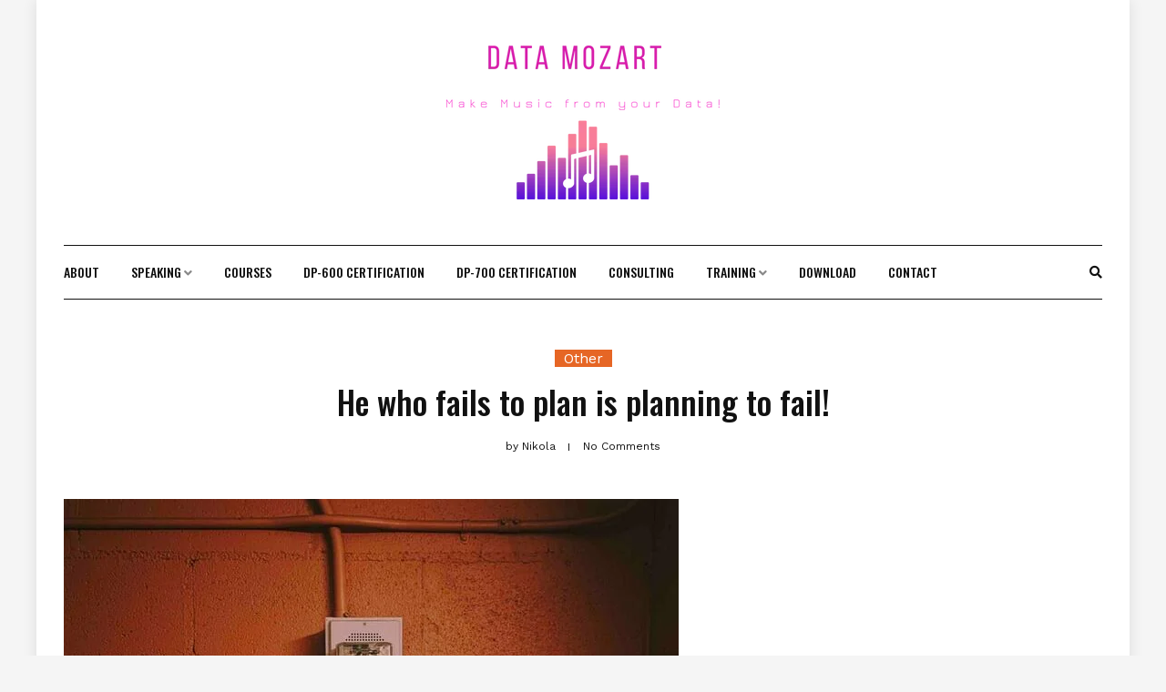

--- FILE ---
content_type: text/html; charset=UTF-8
request_url: https://data-mozart.com/he-who-fails-to-plan-is-planning-to-fail/
body_size: 21920
content:
<!DOCTYPE HTML>
<html lang="en-US">
<head>
    <meta charset="UTF-8"/>
    <meta http-equiv="X-UA-Compatible" content="IE=edge"/>
    <meta name="viewport" content="width=device-width, initial-scale=1"/>
    <meta name='robots' content='index, follow, max-image-preview:large, max-snippet:-1, max-video-preview:-1' />
	<style>img:is([sizes="auto" i], [sizes^="auto," i]) { contain-intrinsic-size: 3000px 1500px }</style>
	
	<!-- This site is optimized with the Yoast SEO plugin v22.7 - https://yoast.com/wordpress/plugins/seo/ -->
	<title>He who fails to plan is planning to fail! - Data Mozart</title>
	<link rel="canonical" href="https://data-mozart.com/he-who-fails-to-plan-is-planning-to-fail/" />
	<meta property="og:locale" content="en_US" />
	<meta property="og:type" content="article" />
	<meta property="og:title" content="He who fails to plan is planning to fail! - Data Mozart" />
	<meta property="og:description" content="Usually, when someone tells you the story, it starts from the beginning…Well, my story will start from an end. Or, better to say from the present moment and going backward. So, let&#8217;s start… Just a few days ago, I&#8217;ve had my debut as a public speaker at New Stars of Data conference. It looks like [&hellip;]" />
	<meta property="og:url" content="https://data-mozart.com/he-who-fails-to-plan-is-planning-to-fail/" />
	<meta property="og:site_name" content="Data Mozart" />
	<meta property="article:published_time" content="2019-12-30T09:51:37+00:00" />
	<meta property="article:modified_time" content="2020-08-18T10:22:05+00:00" />
	<meta property="og:image" content="https://data-mozart.com/wp-content/uploads/2020/08/photo-1553559707-0d8e571f58e9.jpg" />
	<meta property="og:image:width" content="675" />
	<meta property="og:image:height" content="900" />
	<meta property="og:image:type" content="image/jpeg" />
	<meta name="author" content="Nikola" />
	<meta name="twitter:card" content="summary_large_image" />
	<meta name="twitter:label1" content="Written by" />
	<meta name="twitter:data1" content="Nikola" />
	<meta name="twitter:label2" content="Est. reading time" />
	<meta name="twitter:data2" content="4 minutes" />
	<script type="application/ld+json" class="yoast-schema-graph">{"@context":"https://schema.org","@graph":[{"@type":"Article","@id":"https://data-mozart.com/he-who-fails-to-plan-is-planning-to-fail/#article","isPartOf":{"@id":"https://data-mozart.com/he-who-fails-to-plan-is-planning-to-fail/"},"author":{"name":"Nikola","@id":"https://data-mozart.com/#/schema/person/63b29fc10ed41c14210a6056265dd8e3"},"headline":"He who fails to plan is planning to fail!","datePublished":"2019-12-30T09:51:37+00:00","dateModified":"2020-08-18T10:22:05+00:00","mainEntityOfPage":{"@id":"https://data-mozart.com/he-who-fails-to-plan-is-planning-to-fail/"},"wordCount":882,"publisher":{"@id":"https://data-mozart.com/#/schema/person/63b29fc10ed41c14210a6056265dd8e3"},"image":{"@id":"https://data-mozart.com/he-who-fails-to-plan-is-planning-to-fail/#primaryimage"},"thumbnailUrl":"https://data-mozart.com/wp-content/uploads/2020/08/photo-1553559707-0d8e571f58e9.jpg","articleSection":["Other"],"inLanguage":"en-US"},{"@type":"WebPage","@id":"https://data-mozart.com/he-who-fails-to-plan-is-planning-to-fail/","url":"https://data-mozart.com/he-who-fails-to-plan-is-planning-to-fail/","name":"He who fails to plan is planning to fail! - Data Mozart","isPartOf":{"@id":"https://data-mozart.com/#website"},"primaryImageOfPage":{"@id":"https://data-mozart.com/he-who-fails-to-plan-is-planning-to-fail/#primaryimage"},"image":{"@id":"https://data-mozart.com/he-who-fails-to-plan-is-planning-to-fail/#primaryimage"},"thumbnailUrl":"https://data-mozart.com/wp-content/uploads/2020/08/photo-1553559707-0d8e571f58e9.jpg","datePublished":"2019-12-30T09:51:37+00:00","dateModified":"2020-08-18T10:22:05+00:00","breadcrumb":{"@id":"https://data-mozart.com/he-who-fails-to-plan-is-planning-to-fail/#breadcrumb"},"inLanguage":"en-US","potentialAction":[{"@type":"ReadAction","target":["https://data-mozart.com/he-who-fails-to-plan-is-planning-to-fail/"]}]},{"@type":"ImageObject","inLanguage":"en-US","@id":"https://data-mozart.com/he-who-fails-to-plan-is-planning-to-fail/#primaryimage","url":"https://data-mozart.com/wp-content/uploads/2020/08/photo-1553559707-0d8e571f58e9.jpg","contentUrl":"https://data-mozart.com/wp-content/uploads/2020/08/photo-1553559707-0d8e571f58e9.jpg","width":675,"height":900},{"@type":"BreadcrumbList","@id":"https://data-mozart.com/he-who-fails-to-plan-is-planning-to-fail/#breadcrumb","itemListElement":[{"@type":"ListItem","position":1,"name":"Home","item":"https://data-mozart.com/"},{"@type":"ListItem","position":2,"name":"He who fails to plan is planning to fail!"}]},{"@type":"WebSite","@id":"https://data-mozart.com/#website","url":"https://data-mozart.com/","name":"Data Mozart","description":"Make music from your data","publisher":{"@id":"https://data-mozart.com/#/schema/person/63b29fc10ed41c14210a6056265dd8e3"},"potentialAction":[{"@type":"SearchAction","target":{"@type":"EntryPoint","urlTemplate":"https://data-mozart.com/?s={search_term_string}"},"query-input":"required name=search_term_string"}],"inLanguage":"en-US"},{"@type":["Person","Organization"],"@id":"https://data-mozart.com/#/schema/person/63b29fc10ed41c14210a6056265dd8e3","name":"Nikola","image":{"@type":"ImageObject","inLanguage":"en-US","@id":"https://data-mozart.com/#/schema/person/image/","url":"https://data-mozart.com/wp-content/uploads/2021/02/cropped-Data-Mozart_free-file.png","contentUrl":"https://data-mozart.com/wp-content/uploads/2021/02/cropped-Data-Mozart_free-file.png","width":300,"height":169,"caption":"Nikola"},"logo":{"@id":"https://data-mozart.com/#/schema/person/image/"},"sameAs":["https://data-mozart.com"]}]}</script>
	<!-- / Yoast SEO plugin. -->


<link rel='dns-prefetch' href='//a.omappapi.com' />
<link rel='dns-prefetch' href='//fonts.googleapis.com' />
<link rel="alternate" type="application/rss+xml" title="Data Mozart &raquo; Feed" href="https://data-mozart.com/feed/" />
<link rel="alternate" type="application/rss+xml" title="Data Mozart &raquo; Comments Feed" href="https://data-mozart.com/comments/feed/" />
<link rel="alternate" type="application/rss+xml" title="Data Mozart &raquo; He who fails to plan is planning to fail! Comments Feed" href="https://data-mozart.com/he-who-fails-to-plan-is-planning-to-fail/feed/" />
		<!-- This site uses the Google Analytics by MonsterInsights plugin v8.26.0 - Using Analytics tracking - https://www.monsterinsights.com/ -->
							<script src="//www.googletagmanager.com/gtag/js?id=G-RR5VYWMQ8L"  data-cfasync="false" data-wpfc-render="false" type="text/javascript" async></script>
			<script data-cfasync="false" data-wpfc-render="false" type="text/javascript">
				var mi_version = '8.26.0';
				var mi_track_user = true;
				var mi_no_track_reason = '';
								var MonsterInsightsDefaultLocations = {"page_location":"https:\/\/data-mozart.com\/he-who-fails-to-plan-is-planning-to-fail\/"};
				if ( typeof MonsterInsightsPrivacyGuardFilter === 'function' ) {
					var MonsterInsightsLocations = (typeof MonsterInsightsExcludeQuery === 'object') ? MonsterInsightsPrivacyGuardFilter( MonsterInsightsExcludeQuery ) : MonsterInsightsPrivacyGuardFilter( MonsterInsightsDefaultLocations );
				} else {
					var MonsterInsightsLocations = (typeof MonsterInsightsExcludeQuery === 'object') ? MonsterInsightsExcludeQuery : MonsterInsightsDefaultLocations;
				}

								var disableStrs = [
										'ga-disable-G-RR5VYWMQ8L',
									];

				/* Function to detect opted out users */
				function __gtagTrackerIsOptedOut() {
					for (var index = 0; index < disableStrs.length; index++) {
						if (document.cookie.indexOf(disableStrs[index] + '=true') > -1) {
							return true;
						}
					}

					return false;
				}

				/* Disable tracking if the opt-out cookie exists. */
				if (__gtagTrackerIsOptedOut()) {
					for (var index = 0; index < disableStrs.length; index++) {
						window[disableStrs[index]] = true;
					}
				}

				/* Opt-out function */
				function __gtagTrackerOptout() {
					for (var index = 0; index < disableStrs.length; index++) {
						document.cookie = disableStrs[index] + '=true; expires=Thu, 31 Dec 2099 23:59:59 UTC; path=/';
						window[disableStrs[index]] = true;
					}
				}

				if ('undefined' === typeof gaOptout) {
					function gaOptout() {
						__gtagTrackerOptout();
					}
				}
								window.dataLayer = window.dataLayer || [];

				window.MonsterInsightsDualTracker = {
					helpers: {},
					trackers: {},
				};
				if (mi_track_user) {
					function __gtagDataLayer() {
						dataLayer.push(arguments);
					}

					function __gtagTracker(type, name, parameters) {
						if (!parameters) {
							parameters = {};
						}

						if (parameters.send_to) {
							__gtagDataLayer.apply(null, arguments);
							return;
						}

						if (type === 'event') {
														parameters.send_to = monsterinsights_frontend.v4_id;
							var hookName = name;
							if (typeof parameters['event_category'] !== 'undefined') {
								hookName = parameters['event_category'] + ':' + name;
							}

							if (typeof MonsterInsightsDualTracker.trackers[hookName] !== 'undefined') {
								MonsterInsightsDualTracker.trackers[hookName](parameters);
							} else {
								__gtagDataLayer('event', name, parameters);
							}
							
						} else {
							__gtagDataLayer.apply(null, arguments);
						}
					}

					__gtagTracker('js', new Date());
					__gtagTracker('set', {
						'developer_id.dZGIzZG': true,
											});
					if ( MonsterInsightsLocations.page_location ) {
						__gtagTracker('set', MonsterInsightsLocations);
					}
										__gtagTracker('config', 'G-RR5VYWMQ8L', {"forceSSL":"true","link_attribution":"true"} );
															window.gtag = __gtagTracker;										(function () {
						/* https://developers.google.com/analytics/devguides/collection/analyticsjs/ */
						/* ga and __gaTracker compatibility shim. */
						var noopfn = function () {
							return null;
						};
						var newtracker = function () {
							return new Tracker();
						};
						var Tracker = function () {
							return null;
						};
						var p = Tracker.prototype;
						p.get = noopfn;
						p.set = noopfn;
						p.send = function () {
							var args = Array.prototype.slice.call(arguments);
							args.unshift('send');
							__gaTracker.apply(null, args);
						};
						var __gaTracker = function () {
							var len = arguments.length;
							if (len === 0) {
								return;
							}
							var f = arguments[len - 1];
							if (typeof f !== 'object' || f === null || typeof f.hitCallback !== 'function') {
								if ('send' === arguments[0]) {
									var hitConverted, hitObject = false, action;
									if ('event' === arguments[1]) {
										if ('undefined' !== typeof arguments[3]) {
											hitObject = {
												'eventAction': arguments[3],
												'eventCategory': arguments[2],
												'eventLabel': arguments[4],
												'value': arguments[5] ? arguments[5] : 1,
											}
										}
									}
									if ('pageview' === arguments[1]) {
										if ('undefined' !== typeof arguments[2]) {
											hitObject = {
												'eventAction': 'page_view',
												'page_path': arguments[2],
											}
										}
									}
									if (typeof arguments[2] === 'object') {
										hitObject = arguments[2];
									}
									if (typeof arguments[5] === 'object') {
										Object.assign(hitObject, arguments[5]);
									}
									if ('undefined' !== typeof arguments[1].hitType) {
										hitObject = arguments[1];
										if ('pageview' === hitObject.hitType) {
											hitObject.eventAction = 'page_view';
										}
									}
									if (hitObject) {
										action = 'timing' === arguments[1].hitType ? 'timing_complete' : hitObject.eventAction;
										hitConverted = mapArgs(hitObject);
										__gtagTracker('event', action, hitConverted);
									}
								}
								return;
							}

							function mapArgs(args) {
								var arg, hit = {};
								var gaMap = {
									'eventCategory': 'event_category',
									'eventAction': 'event_action',
									'eventLabel': 'event_label',
									'eventValue': 'event_value',
									'nonInteraction': 'non_interaction',
									'timingCategory': 'event_category',
									'timingVar': 'name',
									'timingValue': 'value',
									'timingLabel': 'event_label',
									'page': 'page_path',
									'location': 'page_location',
									'title': 'page_title',
									'referrer' : 'page_referrer',
								};
								for (arg in args) {
																		if (!(!args.hasOwnProperty(arg) || !gaMap.hasOwnProperty(arg))) {
										hit[gaMap[arg]] = args[arg];
									} else {
										hit[arg] = args[arg];
									}
								}
								return hit;
							}

							try {
								f.hitCallback();
							} catch (ex) {
							}
						};
						__gaTracker.create = newtracker;
						__gaTracker.getByName = newtracker;
						__gaTracker.getAll = function () {
							return [];
						};
						__gaTracker.remove = noopfn;
						__gaTracker.loaded = true;
						window['__gaTracker'] = __gaTracker;
					})();
									} else {
										console.log("");
					(function () {
						function __gtagTracker() {
							return null;
						}

						window['__gtagTracker'] = __gtagTracker;
						window['gtag'] = __gtagTracker;
					})();
									}
			</script>
				<!-- / Google Analytics by MonsterInsights -->
		<script type="text/javascript">
/* <![CDATA[ */
window._wpemojiSettings = {"baseUrl":"https:\/\/s.w.org\/images\/core\/emoji\/15.0.3\/72x72\/","ext":".png","svgUrl":"https:\/\/s.w.org\/images\/core\/emoji\/15.0.3\/svg\/","svgExt":".svg","source":{"concatemoji":"https:\/\/data-mozart.com\/wp-includes\/js\/wp-emoji-release.min.js?ver=6.7.4"}};
/*! This file is auto-generated */
!function(i,n){var o,s,e;function c(e){try{var t={supportTests:e,timestamp:(new Date).valueOf()};sessionStorage.setItem(o,JSON.stringify(t))}catch(e){}}function p(e,t,n){e.clearRect(0,0,e.canvas.width,e.canvas.height),e.fillText(t,0,0);var t=new Uint32Array(e.getImageData(0,0,e.canvas.width,e.canvas.height).data),r=(e.clearRect(0,0,e.canvas.width,e.canvas.height),e.fillText(n,0,0),new Uint32Array(e.getImageData(0,0,e.canvas.width,e.canvas.height).data));return t.every(function(e,t){return e===r[t]})}function u(e,t,n){switch(t){case"flag":return n(e,"\ud83c\udff3\ufe0f\u200d\u26a7\ufe0f","\ud83c\udff3\ufe0f\u200b\u26a7\ufe0f")?!1:!n(e,"\ud83c\uddfa\ud83c\uddf3","\ud83c\uddfa\u200b\ud83c\uddf3")&&!n(e,"\ud83c\udff4\udb40\udc67\udb40\udc62\udb40\udc65\udb40\udc6e\udb40\udc67\udb40\udc7f","\ud83c\udff4\u200b\udb40\udc67\u200b\udb40\udc62\u200b\udb40\udc65\u200b\udb40\udc6e\u200b\udb40\udc67\u200b\udb40\udc7f");case"emoji":return!n(e,"\ud83d\udc26\u200d\u2b1b","\ud83d\udc26\u200b\u2b1b")}return!1}function f(e,t,n){var r="undefined"!=typeof WorkerGlobalScope&&self instanceof WorkerGlobalScope?new OffscreenCanvas(300,150):i.createElement("canvas"),a=r.getContext("2d",{willReadFrequently:!0}),o=(a.textBaseline="top",a.font="600 32px Arial",{});return e.forEach(function(e){o[e]=t(a,e,n)}),o}function t(e){var t=i.createElement("script");t.src=e,t.defer=!0,i.head.appendChild(t)}"undefined"!=typeof Promise&&(o="wpEmojiSettingsSupports",s=["flag","emoji"],n.supports={everything:!0,everythingExceptFlag:!0},e=new Promise(function(e){i.addEventListener("DOMContentLoaded",e,{once:!0})}),new Promise(function(t){var n=function(){try{var e=JSON.parse(sessionStorage.getItem(o));if("object"==typeof e&&"number"==typeof e.timestamp&&(new Date).valueOf()<e.timestamp+604800&&"object"==typeof e.supportTests)return e.supportTests}catch(e){}return null}();if(!n){if("undefined"!=typeof Worker&&"undefined"!=typeof OffscreenCanvas&&"undefined"!=typeof URL&&URL.createObjectURL&&"undefined"!=typeof Blob)try{var e="postMessage("+f.toString()+"("+[JSON.stringify(s),u.toString(),p.toString()].join(",")+"));",r=new Blob([e],{type:"text/javascript"}),a=new Worker(URL.createObjectURL(r),{name:"wpTestEmojiSupports"});return void(a.onmessage=function(e){c(n=e.data),a.terminate(),t(n)})}catch(e){}c(n=f(s,u,p))}t(n)}).then(function(e){for(var t in e)n.supports[t]=e[t],n.supports.everything=n.supports.everything&&n.supports[t],"flag"!==t&&(n.supports.everythingExceptFlag=n.supports.everythingExceptFlag&&n.supports[t]);n.supports.everythingExceptFlag=n.supports.everythingExceptFlag&&!n.supports.flag,n.DOMReady=!1,n.readyCallback=function(){n.DOMReady=!0}}).then(function(){return e}).then(function(){var e;n.supports.everything||(n.readyCallback(),(e=n.source||{}).concatemoji?t(e.concatemoji):e.wpemoji&&e.twemoji&&(t(e.twemoji),t(e.wpemoji)))}))}((window,document),window._wpemojiSettings);
/* ]]> */
</script>

<style id='wp-emoji-styles-inline-css' type='text/css'>

	img.wp-smiley, img.emoji {
		display: inline !important;
		border: none !important;
		box-shadow: none !important;
		height: 1em !important;
		width: 1em !important;
		margin: 0 0.07em !important;
		vertical-align: -0.1em !important;
		background: none !important;
		padding: 0 !important;
	}
</style>
<link rel='stylesheet' id='wp-block-library-css' href='https://data-mozart.com/wp-includes/css/dist/block-library/style.min.css?ver=6.7.4' type='text/css' media='all' />
<link rel='stylesheet' id='embedpress_blocks-cgb-style-css-css' href='https://data-mozart.com/wp-content/plugins/embedpress/Gutenberg/dist/blocks.style.build.css?ver=1716808073' type='text/css' media='all' />
<style id='classic-theme-styles-inline-css' type='text/css'>
/*! This file is auto-generated */
.wp-block-button__link{color:#fff;background-color:#32373c;border-radius:9999px;box-shadow:none;text-decoration:none;padding:calc(.667em + 2px) calc(1.333em + 2px);font-size:1.125em}.wp-block-file__button{background:#32373c;color:#fff;text-decoration:none}
</style>
<style id='global-styles-inline-css' type='text/css'>
:root{--wp--preset--aspect-ratio--square: 1;--wp--preset--aspect-ratio--4-3: 4/3;--wp--preset--aspect-ratio--3-4: 3/4;--wp--preset--aspect-ratio--3-2: 3/2;--wp--preset--aspect-ratio--2-3: 2/3;--wp--preset--aspect-ratio--16-9: 16/9;--wp--preset--aspect-ratio--9-16: 9/16;--wp--preset--color--black: #000000;--wp--preset--color--cyan-bluish-gray: #abb8c3;--wp--preset--color--white: #ffffff;--wp--preset--color--pale-pink: #f78da7;--wp--preset--color--vivid-red: #cf2e2e;--wp--preset--color--luminous-vivid-orange: #ff6900;--wp--preset--color--luminous-vivid-amber: #fcb900;--wp--preset--color--light-green-cyan: #7bdcb5;--wp--preset--color--vivid-green-cyan: #00d084;--wp--preset--color--pale-cyan-blue: #8ed1fc;--wp--preset--color--vivid-cyan-blue: #0693e3;--wp--preset--color--vivid-purple: #9b51e0;--wp--preset--gradient--vivid-cyan-blue-to-vivid-purple: linear-gradient(135deg,rgba(6,147,227,1) 0%,rgb(155,81,224) 100%);--wp--preset--gradient--light-green-cyan-to-vivid-green-cyan: linear-gradient(135deg,rgb(122,220,180) 0%,rgb(0,208,130) 100%);--wp--preset--gradient--luminous-vivid-amber-to-luminous-vivid-orange: linear-gradient(135deg,rgba(252,185,0,1) 0%,rgba(255,105,0,1) 100%);--wp--preset--gradient--luminous-vivid-orange-to-vivid-red: linear-gradient(135deg,rgba(255,105,0,1) 0%,rgb(207,46,46) 100%);--wp--preset--gradient--very-light-gray-to-cyan-bluish-gray: linear-gradient(135deg,rgb(238,238,238) 0%,rgb(169,184,195) 100%);--wp--preset--gradient--cool-to-warm-spectrum: linear-gradient(135deg,rgb(74,234,220) 0%,rgb(151,120,209) 20%,rgb(207,42,186) 40%,rgb(238,44,130) 60%,rgb(251,105,98) 80%,rgb(254,248,76) 100%);--wp--preset--gradient--blush-light-purple: linear-gradient(135deg,rgb(255,206,236) 0%,rgb(152,150,240) 100%);--wp--preset--gradient--blush-bordeaux: linear-gradient(135deg,rgb(254,205,165) 0%,rgb(254,45,45) 50%,rgb(107,0,62) 100%);--wp--preset--gradient--luminous-dusk: linear-gradient(135deg,rgb(255,203,112) 0%,rgb(199,81,192) 50%,rgb(65,88,208) 100%);--wp--preset--gradient--pale-ocean: linear-gradient(135deg,rgb(255,245,203) 0%,rgb(182,227,212) 50%,rgb(51,167,181) 100%);--wp--preset--gradient--electric-grass: linear-gradient(135deg,rgb(202,248,128) 0%,rgb(113,206,126) 100%);--wp--preset--gradient--midnight: linear-gradient(135deg,rgb(2,3,129) 0%,rgb(40,116,252) 100%);--wp--preset--font-size--small: 13px;--wp--preset--font-size--medium: 20px;--wp--preset--font-size--large: 36px;--wp--preset--font-size--x-large: 42px;--wp--preset--spacing--20: 0.44rem;--wp--preset--spacing--30: 0.67rem;--wp--preset--spacing--40: 1rem;--wp--preset--spacing--50: 1.5rem;--wp--preset--spacing--60: 2.25rem;--wp--preset--spacing--70: 3.38rem;--wp--preset--spacing--80: 5.06rem;--wp--preset--shadow--natural: 6px 6px 9px rgba(0, 0, 0, 0.2);--wp--preset--shadow--deep: 12px 12px 50px rgba(0, 0, 0, 0.4);--wp--preset--shadow--sharp: 6px 6px 0px rgba(0, 0, 0, 0.2);--wp--preset--shadow--outlined: 6px 6px 0px -3px rgba(255, 255, 255, 1), 6px 6px rgba(0, 0, 0, 1);--wp--preset--shadow--crisp: 6px 6px 0px rgba(0, 0, 0, 1);}:where(.is-layout-flex){gap: 0.5em;}:where(.is-layout-grid){gap: 0.5em;}body .is-layout-flex{display: flex;}.is-layout-flex{flex-wrap: wrap;align-items: center;}.is-layout-flex > :is(*, div){margin: 0;}body .is-layout-grid{display: grid;}.is-layout-grid > :is(*, div){margin: 0;}:where(.wp-block-columns.is-layout-flex){gap: 2em;}:where(.wp-block-columns.is-layout-grid){gap: 2em;}:where(.wp-block-post-template.is-layout-flex){gap: 1.25em;}:where(.wp-block-post-template.is-layout-grid){gap: 1.25em;}.has-black-color{color: var(--wp--preset--color--black) !important;}.has-cyan-bluish-gray-color{color: var(--wp--preset--color--cyan-bluish-gray) !important;}.has-white-color{color: var(--wp--preset--color--white) !important;}.has-pale-pink-color{color: var(--wp--preset--color--pale-pink) !important;}.has-vivid-red-color{color: var(--wp--preset--color--vivid-red) !important;}.has-luminous-vivid-orange-color{color: var(--wp--preset--color--luminous-vivid-orange) !important;}.has-luminous-vivid-amber-color{color: var(--wp--preset--color--luminous-vivid-amber) !important;}.has-light-green-cyan-color{color: var(--wp--preset--color--light-green-cyan) !important;}.has-vivid-green-cyan-color{color: var(--wp--preset--color--vivid-green-cyan) !important;}.has-pale-cyan-blue-color{color: var(--wp--preset--color--pale-cyan-blue) !important;}.has-vivid-cyan-blue-color{color: var(--wp--preset--color--vivid-cyan-blue) !important;}.has-vivid-purple-color{color: var(--wp--preset--color--vivid-purple) !important;}.has-black-background-color{background-color: var(--wp--preset--color--black) !important;}.has-cyan-bluish-gray-background-color{background-color: var(--wp--preset--color--cyan-bluish-gray) !important;}.has-white-background-color{background-color: var(--wp--preset--color--white) !important;}.has-pale-pink-background-color{background-color: var(--wp--preset--color--pale-pink) !important;}.has-vivid-red-background-color{background-color: var(--wp--preset--color--vivid-red) !important;}.has-luminous-vivid-orange-background-color{background-color: var(--wp--preset--color--luminous-vivid-orange) !important;}.has-luminous-vivid-amber-background-color{background-color: var(--wp--preset--color--luminous-vivid-amber) !important;}.has-light-green-cyan-background-color{background-color: var(--wp--preset--color--light-green-cyan) !important;}.has-vivid-green-cyan-background-color{background-color: var(--wp--preset--color--vivid-green-cyan) !important;}.has-pale-cyan-blue-background-color{background-color: var(--wp--preset--color--pale-cyan-blue) !important;}.has-vivid-cyan-blue-background-color{background-color: var(--wp--preset--color--vivid-cyan-blue) !important;}.has-vivid-purple-background-color{background-color: var(--wp--preset--color--vivid-purple) !important;}.has-black-border-color{border-color: var(--wp--preset--color--black) !important;}.has-cyan-bluish-gray-border-color{border-color: var(--wp--preset--color--cyan-bluish-gray) !important;}.has-white-border-color{border-color: var(--wp--preset--color--white) !important;}.has-pale-pink-border-color{border-color: var(--wp--preset--color--pale-pink) !important;}.has-vivid-red-border-color{border-color: var(--wp--preset--color--vivid-red) !important;}.has-luminous-vivid-orange-border-color{border-color: var(--wp--preset--color--luminous-vivid-orange) !important;}.has-luminous-vivid-amber-border-color{border-color: var(--wp--preset--color--luminous-vivid-amber) !important;}.has-light-green-cyan-border-color{border-color: var(--wp--preset--color--light-green-cyan) !important;}.has-vivid-green-cyan-border-color{border-color: var(--wp--preset--color--vivid-green-cyan) !important;}.has-pale-cyan-blue-border-color{border-color: var(--wp--preset--color--pale-cyan-blue) !important;}.has-vivid-cyan-blue-border-color{border-color: var(--wp--preset--color--vivid-cyan-blue) !important;}.has-vivid-purple-border-color{border-color: var(--wp--preset--color--vivid-purple) !important;}.has-vivid-cyan-blue-to-vivid-purple-gradient-background{background: var(--wp--preset--gradient--vivid-cyan-blue-to-vivid-purple) !important;}.has-light-green-cyan-to-vivid-green-cyan-gradient-background{background: var(--wp--preset--gradient--light-green-cyan-to-vivid-green-cyan) !important;}.has-luminous-vivid-amber-to-luminous-vivid-orange-gradient-background{background: var(--wp--preset--gradient--luminous-vivid-amber-to-luminous-vivid-orange) !important;}.has-luminous-vivid-orange-to-vivid-red-gradient-background{background: var(--wp--preset--gradient--luminous-vivid-orange-to-vivid-red) !important;}.has-very-light-gray-to-cyan-bluish-gray-gradient-background{background: var(--wp--preset--gradient--very-light-gray-to-cyan-bluish-gray) !important;}.has-cool-to-warm-spectrum-gradient-background{background: var(--wp--preset--gradient--cool-to-warm-spectrum) !important;}.has-blush-light-purple-gradient-background{background: var(--wp--preset--gradient--blush-light-purple) !important;}.has-blush-bordeaux-gradient-background{background: var(--wp--preset--gradient--blush-bordeaux) !important;}.has-luminous-dusk-gradient-background{background: var(--wp--preset--gradient--luminous-dusk) !important;}.has-pale-ocean-gradient-background{background: var(--wp--preset--gradient--pale-ocean) !important;}.has-electric-grass-gradient-background{background: var(--wp--preset--gradient--electric-grass) !important;}.has-midnight-gradient-background{background: var(--wp--preset--gradient--midnight) !important;}.has-small-font-size{font-size: var(--wp--preset--font-size--small) !important;}.has-medium-font-size{font-size: var(--wp--preset--font-size--medium) !important;}.has-large-font-size{font-size: var(--wp--preset--font-size--large) !important;}.has-x-large-font-size{font-size: var(--wp--preset--font-size--x-large) !important;}
:where(.wp-block-post-template.is-layout-flex){gap: 1.25em;}:where(.wp-block-post-template.is-layout-grid){gap: 1.25em;}
:where(.wp-block-columns.is-layout-flex){gap: 2em;}:where(.wp-block-columns.is-layout-grid){gap: 2em;}
:root :where(.wp-block-pullquote){font-size: 1.5em;line-height: 1.6;}
</style>
<link rel='stylesheet' id='contact-form-7-css' href='https://data-mozart.com/wp-content/plugins/contact-form-7/includes/css/styles.css?ver=5.9.5' type='text/css' media='all' />
<link rel='stylesheet' id='embedpress-css' href='https://data-mozart.com/wp-content/plugins/embedpress/assets/css/embedpress.css?ver=6.7.4' type='text/css' media='all' />
<link rel='stylesheet' id='simple-banner-style-css' href='https://data-mozart.com/wp-content/plugins/simple-banner/simple-banner.css?ver=2.17.1' type='text/css' media='all' />
<link rel='stylesheet' id='SFSIPLUSmainCss-css' href='https://data-mozart.com/wp-content/plugins/ultimate-social-media-plus/css/sfsi-style.css?ver=3.6.5' type='text/css' media='all' />
<link rel='stylesheet' id='dosislite-googlefonts-css' href='https://fonts.googleapis.com/css?family=Oswald%3A400%2C500%7CWork+Sans%3A400&#038;subset=latin%2Clatin-ext' type='text/css' media='all' />
<link rel='stylesheet' id='bootstrap-css' href='https://data-mozart.com/wp-content/themes/dosislite/libs/bootstrap/bootstrap.min.css?ver=6.7.4' type='text/css' media='all' />
<link rel='stylesheet' id='font-awesome-css' href='https://data-mozart.com/wp-content/themes/dosislite/libs/font-awesome/css/all.min.css?ver=6.7.4' type='text/css' media='all' />
<link rel='stylesheet' id='chosen-css' href='https://data-mozart.com/wp-content/themes/dosislite/libs/chosen/chosen.css?ver=6.7.4' type='text/css' media='all' />
<link rel='stylesheet' id='owl-carousel-css' href='https://data-mozart.com/wp-content/themes/dosislite/libs/owl/owl.carousel.min.css?ver=6.7.4' type='text/css' media='all' />
<link rel='stylesheet' id='dosislite-style-css' href='https://data-mozart.com/wp-content/themes/dosislite/style.css?ver=6.7.4' type='text/css' media='all' />
<style id='dosislite-style-inline-css' type='text/css'>

            a, .sticky .post-title:before,.screen-reader-text:focus,
            .post-title a:hover, .wp-block-archives li a:hover, 
            .wp-block-categories li a:hover, .dosislite-main-menu li a:hover,
            .item-post-feature .post-cats a:hover,.widget ul li a:hover,
            .dosislite-social a:hover{
                color: #e66625;
            }

            .dosislite-button, button, .button, input[type='submit'],
            .chosen-container .chosen-results li.highlighted,
            .dosislite-pagination .nav-links .page-numbers:hover,
            .dosislite-pagination .nav-links .page-numbers.current,
            .tagcloud a:hover,
            .post-cats a{
                background-color: #e66625;
            }

            .blog-grid .date-post:after,
            .tagcloud a:hover{
                border-color: #e66625;
            }
        
</style>
<link rel='stylesheet' id='dashicons-css' href='https://data-mozart.com/wp-includes/css/dashicons.min.css?ver=6.7.4' type='text/css' media='all' />
<link rel='stylesheet' id='enlighterjs-css' href='https://data-mozart.com/wp-content/plugins/enlighter/cache/enlighterjs.min.css?ver=hul2FMz+CEYtWDZ' type='text/css' media='all' />
<script type="text/javascript" src="https://data-mozart.com/wp-content/plugins/google-analytics-for-wordpress/assets/js/frontend-gtag.min.js?ver=8.26.0" id="monsterinsights-frontend-script-js"></script>
<script data-cfasync="false" data-wpfc-render="false" type="text/javascript" id='monsterinsights-frontend-script-js-extra'>/* <![CDATA[ */
var monsterinsights_frontend = {"js_events_tracking":"true","download_extensions":"doc,pdf,ppt,zip,xls,docx,pptx,xlsx","inbound_paths":"[{\"path\":\"\\\/go\\\/\",\"label\":\"affiliate\"},{\"path\":\"\\\/recommend\\\/\",\"label\":\"affiliate\"}]","home_url":"https:\/\/data-mozart.com","hash_tracking":"false","v4_id":"G-RR5VYWMQ8L"};/* ]]> */
</script>
<script type="text/javascript" src="https://data-mozart.com/wp-includes/js/jquery/jquery.min.js?ver=3.7.1" id="jquery-core-js"></script>
<script type="text/javascript" src="https://data-mozart.com/wp-includes/js/jquery/jquery-migrate.min.js?ver=3.4.1" id="jquery-migrate-js"></script>
<script type="text/javascript" id="simple-banner-script-js-before">
/* <![CDATA[ */
const simpleBannerScriptParams = {"version":"2.17.1","hide_simple_banner":"yes","simple_banner_prepend_element":"body","simple_banner_position":"","header_margin":"","header_padding":"","simple_banner_z_index":"","simple_banner_text":"<a href=\"https:\/\/learn.data-mozart.com\/bundles\/data-orchestra\">MASTER MICROSOFT FABRIC &amp; POWER BI SKILLS FOR 15\u20ac\/MONTH!<\/a>","pro_version_enabled":"","disabled_on_current_page":false,"debug_mode":"","id":958,"disabled_pages_array":[],"is_current_page_a_post":true,"disabled_on_posts":"","simple_banner_disabled_page_paths":"","simple_banner_font_size":"","simple_banner_color":"","simple_banner_text_color":"","simple_banner_link_color":"#fbc7ac","simple_banner_close_color":"","simple_banner_custom_css":"","simple_banner_scrolling_custom_css":"","simple_banner_text_custom_css":"","simple_banner_button_css":"","site_custom_css":"","keep_site_custom_css":"","site_custom_js":"","keep_site_custom_js":"","wp_body_open_enabled":"","wp_body_open":true,"close_button_enabled":"","close_button_expiration":"","close_button_cookie_set":false,"current_date":{"date":"2026-01-28 20:35:10.057167","timezone_type":3,"timezone":"UTC"},"start_date":{"date":"2026-01-28 20:35:10.057174","timezone_type":3,"timezone":"UTC"},"end_date":{"date":"2026-01-28 20:35:10.057178","timezone_type":3,"timezone":"UTC"},"simple_banner_start_after_date":"","simple_banner_remove_after_date":"","simple_banner_insert_inside_element":""}
/* ]]> */
</script>
<script type="text/javascript" src="https://data-mozart.com/wp-content/plugins/simple-banner/simple-banner.js?ver=2.17.1" id="simple-banner-script-js"></script>
<link rel="https://api.w.org/" href="https://data-mozart.com/wp-json/" /><link rel="alternate" title="JSON" type="application/json" href="https://data-mozart.com/wp-json/wp/v2/posts/958" /><link rel="EditURI" type="application/rsd+xml" title="RSD" href="https://data-mozart.com/xmlrpc.php?rsd" />
<meta name="generator" content="WordPress 6.7.4" />
<link rel='shortlink' href='https://data-mozart.com/?p=958' />
<link rel="alternate" title="oEmbed (JSON)" type="application/json+oembed" href="https://data-mozart.com/wp-json/oembed/1.0/embed?url=https%3A%2F%2Fdata-mozart.com%2Fhe-who-fails-to-plan-is-planning-to-fail%2F" />
<link rel="alternate" title="oEmbed (XML)" type="text/xml+oembed" href="https://data-mozart.com/wp-json/oembed/1.0/embed?url=https%3A%2F%2Fdata-mozart.com%2Fhe-who-fails-to-plan-is-planning-to-fail%2F&#038;format=xml" />
<style type="text/css">.simple-banner{display:none;}</style><style type="text/css">.simple-banner{background: #024985;}</style><style type="text/css">.simple-banner .simple-banner-text{color: #ffffff;}</style><style type="text/css">.simple-banner .simple-banner-text a{color:#fbc7ac;}</style><style type="text/css">.simple-banner{z-index: 99999;}</style><style id="simple-banner-site-custom-css-dummy" type="text/css"></style><script id="simple-banner-site-custom-js-dummy" type="text/javascript"></script>	<script>
		window.addEventListener("sfsi_plus_functions_loaded", function() {
			var body = document.getElementsByTagName('body')[0];
			// console.log(body);
			body.classList.add("sfsi_plus_3.53");
		})
		// window.addEventListener('sfsi_plus_functions_loaded',function(e) {
		// 	jQuery("body").addClass("sfsi_plus_3.53")
		// });
		jQuery(document).ready(function(e) {
			jQuery("body").addClass("sfsi_plus_3.53")
		});

		function sfsi_plus_processfurther(ref) {
			var feed_id = '[base64]';
			var feedtype = 8;
			var email = jQuery(ref).find('input[name="email"]').val();
			var filter = /^(([^<>()[\]\\.,;:\s@\"]+(\.[^<>()[\]\\.,;:\s@\"]+)*)|(\".+\"))@((\[[0-9]{1,3}\.[0-9]{1,3}\.[0-9]{1,3}\.[0-9]{1,3}\])|(([a-zA-Z\-0-9]+\.)+[a-zA-Z]{2,}))$/;
			if ((email != "Enter your email") && (filter.test(email))) {
				if (feedtype == "8") {
					var url = "https://api.follow.it/subscription-form/" + feed_id + "/" + feedtype;
					window.open(url, "popupwindow", "scrollbars=yes,width=1080,height=760");
					return true;
				}
			} else {
				alert("Please enter email address");
				jQuery(ref).find('input[name="email"]').focus();
				return false;
			}
		}
	</script>
	<style>
		.sfsi_plus_subscribe_Popinner {
			width: 100% !important;
			height: auto !important;
			border: 1px solid #b5b5b5 !important;
			padding: 18px 0px !important;
			background-color: #ffffff !important;
		}

		.sfsi_plus_subscribe_Popinner form {
			margin: 0 20px !important;
		}

		.sfsi_plus_subscribe_Popinner h5 {
			font-family: Helvetica,Arial,sans-serif !important;

			font-weight: bold !important;
			color: #000000 !important;
			font-size: 16px !important;
			text-align: center !important;
			margin: 0 0 10px !important;
			padding: 0 !important;
		}

		.sfsi_plus_subscription_form_field {
			margin: 5px 0 !important;
			width: 100% !important;
			display: inline-flex;
			display: -webkit-inline-flex;
		}

		.sfsi_plus_subscription_form_field input {
			width: 100% !important;
			padding: 10px 0px !important;
		}

		.sfsi_plus_subscribe_Popinner input[type=email] {
			font-family: Helvetica,Arial,sans-serif !important;

			font-style: normal !important;
			color:  !important;
			font-size: 14px !important;
			text-align: center !important;
		}

		.sfsi_plus_subscribe_Popinner input[type=email]::-webkit-input-placeholder {
			font-family: Helvetica,Arial,sans-serif !important;

			font-style: normal !important;
			color:  !important;
			font-size: 14px !important;
			text-align: center !important;
		}

		.sfsi_plus_subscribe_Popinner input[type=email]:-moz-placeholder {
			/* Firefox 18- */
			font-family: Helvetica,Arial,sans-serif !important;

			font-style: normal !important;
			color:  !important;
			font-size: 14px !important;
			text-align: center !important;
		}

		.sfsi_plus_subscribe_Popinner input[type=email]::-moz-placeholder {
			/* Firefox 19+ */
			font-family: Helvetica,Arial,sans-serif !important;

			font-style: normal !important;
			color:  !important;
			font-size: 14px !important;
			text-align: center !important;
		}

		.sfsi_plus_subscribe_Popinner input[type=email]:-ms-input-placeholder {
			font-family: Helvetica,Arial,sans-serif !important;

			font-style: normal !important;
			color:  !important;
			font-size: 14px !important;
			text-align: center !important;
		}

		.sfsi_plus_subscribe_Popinner input[type=submit] {
			font-family: Helvetica,Arial,sans-serif !important;

			font-weight: bold !important;
			color: #f9f9f9 !important;
			font-size: 16px !important;
			text-align: center !important;
			background-color: #e29522 !important;
		}
	</style>
	<meta name="follow.[base64]" content="mv5FrbtfF40NE55u0kcx"/>		<script>
			( function() {
				window.onpageshow = function( event ) {
					// Defined window.wpforms means that a form exists on a page.
					// If so and back/forward button has been clicked,
					// force reload a page to prevent the submit button state stuck.
					if ( typeof window.wpforms !== 'undefined' && event.persisted ) {
						window.location.reload();
					}
				};
			}() );
		</script>
		<meta name="bmi-version" content="1.4.5" /><style type="text/css">.recentcomments a{display:inline !important;padding:0 !important;margin:0 !important;}</style><link rel="icon" href="https://data-mozart.com/wp-content/uploads/2021/02/cropped-Logo-2-32x32.png" sizes="32x32" />
<link rel="icon" href="https://data-mozart.com/wp-content/uploads/2021/02/cropped-Logo-2-192x192.png" sizes="192x192" />
<link rel="apple-touch-icon" href="https://data-mozart.com/wp-content/uploads/2021/02/cropped-Logo-2-180x180.png" />
<meta name="msapplication-TileImage" content="https://data-mozart.com/wp-content/uploads/2021/02/cropped-Logo-2-270x270.png" />
		<style type="text/css" id="wp-custom-css">
			#customer_details {
    margin: 0 -20px;
}
.woocommerce .col2-set .col-1, .woocommerce-page .col2-set .col-1,
.woocommerce .col2-set .col-2, .woocommerce-page .col2-set .col-2 {
    max-width: 100%;
}
.woocommerce form .form-row {
    display: block;
    width: 100%;
}
.woocommerce form .form-row .input-text, 
.woocommerce-page form .form-row .input-text {
    padding: 12px;
}		</style>
		</head>
<body class="post-template-default single single-post postid-958 single-format-standard wp-custom-logo sfsi_plus_actvite_theme_flat">
        <a class="skip-link screen-reader-text" href="#content">
    Skip to content</a>
    <div class="body-overlay"></div>
        <div class="dosislite-menu-touch">
        <div class="logo-navbar">
                <a class="logo-img" href="https://data-mozart.com/"><img src="https://data-mozart.com/wp-content/uploads/2021/02/cropped-Data-Mozart_free-file.png" alt="Data Mozart"></a>


        </div>
        <div class="main-menu-vertical">
            <ul id="menu-main-menu" class="dosislite-main-menu"><li id="menu-item-482" class="menu-item menu-item-type-post_type menu-item-object-page menu-item-482"><a href="https://data-mozart.com/about/">About</a></li>
<li id="menu-item-729" class="menu-item menu-item-type-post_type menu-item-object-page menu-item-has-children menu-item-729"><a href="https://data-mozart.com/speaking/">Speaking</a>
<ul class="sub-menu">
	<li id="menu-item-1851" class="menu-item menu-item-type-post_type menu-item-object-page menu-item-1851"><a href="https://data-mozart.com/2020-2/">2020</a></li>
	<li id="menu-item-1854" class="menu-item menu-item-type-post_type menu-item-object-page menu-item-1854"><a href="https://data-mozart.com/2021-2/">2021</a></li>
	<li id="menu-item-2161" class="menu-item menu-item-type-post_type menu-item-object-page menu-item-2161"><a href="https://data-mozart.com/2022-2/">2022</a></li>
	<li id="menu-item-5899" class="menu-item menu-item-type-post_type menu-item-object-page menu-item-5899"><a href="https://data-mozart.com/2023-2/">2023</a></li>
	<li id="menu-item-7250" class="menu-item menu-item-type-post_type menu-item-object-page menu-item-7250"><a href="https://data-mozart.com/2024-2/">2024</a></li>
	<li id="menu-item-8639" class="menu-item menu-item-type-post_type menu-item-object-page menu-item-8639"><a href="https://data-mozart.com/2025-2/">2025</a></li>
	<li id="menu-item-9236" class="menu-item menu-item-type-post_type menu-item-object-page menu-item-9236"><a href="https://data-mozart.com/2026-2/">2026</a></li>
</ul>
</li>
<li id="menu-item-1926" class="menu-item menu-item-type-post_type menu-item-object-page menu-item-1926"><a href="https://data-mozart.com/courses/">Courses</a></li>
<li id="menu-item-7194" class="menu-item menu-item-type-post_type menu-item-object-page menu-item-7194"><a href="https://data-mozart.com/dp-600-certification/">DP-600 Certification</a></li>
<li id="menu-item-8293" class="menu-item menu-item-type-post_type menu-item-object-page menu-item-8293"><a href="https://data-mozart.com/dp-700-certification/">DP-700 Certification</a></li>
<li id="menu-item-8395" class="menu-item menu-item-type-post_type menu-item-object-page menu-item-8395"><a href="https://data-mozart.com/consulting/">Consulting</a></li>
<li id="menu-item-2183" class="menu-item menu-item-type-post_type menu-item-object-page menu-item-has-children menu-item-2183"><a href="https://data-mozart.com/training/">Training</a>
<ul class="sub-menu">
	<li id="menu-item-8436" class="menu-item menu-item-type-post_type menu-item-object-page menu-item-8436"><a href="https://data-mozart.com/microsoft-fabric-for-analytics-engineers-live-training/">Microsoft Fabric for Analytics Engineers – Live Training</a></li>
</ul>
</li>
<li id="menu-item-1766" class="menu-item menu-item-type-post_type menu-item-object-page menu-item-1766"><a href="https://data-mozart.com/download/">Download</a></li>
<li id="menu-item-483" class="menu-item menu-item-type-post_type menu-item-object-page menu-item-483"><a href="https://data-mozart.com/contact/">Contact</a></li>
</ul>        </div>
    </div>
    <div class="main-wrapper-boxed">
        <header id="dosislite-header" class="header">
            <div class="container">
                <div class="dosislite-logo">
                        <a class="logo-img" href="https://data-mozart.com/"><img src="https://data-mozart.com/wp-content/uploads/2021/02/cropped-Data-Mozart_free-file.png" alt="Data Mozart"></a>


                </div>
                                <div class="header-content no_has_navbar"> 
                    <div class="navbar-col navbar-left">                        
                        <a href="javascript:void(0)" class="navbar-touch">
                            <div class="navbar-toggle">
                                <span></span>
                            </div>
                        </a>
                    </div>
                    <div class="navbar-main">
                        <div id="nav-wrapper" class="nav-main main-menu-horizontal">
                            <ul id="menu-main-menu-1" class="dosislite-main-menu"><li class="menu-item menu-item-type-post_type menu-item-object-page menu-item-482"><a href="https://data-mozart.com/about/">About</a></li>
<li class="menu-item menu-item-type-post_type menu-item-object-page menu-item-has-children menu-item-729"><a href="https://data-mozart.com/speaking/">Speaking</a>
<ul class="sub-menu">
	<li class="menu-item menu-item-type-post_type menu-item-object-page menu-item-1851"><a href="https://data-mozart.com/2020-2/">2020</a></li>
	<li class="menu-item menu-item-type-post_type menu-item-object-page menu-item-1854"><a href="https://data-mozart.com/2021-2/">2021</a></li>
	<li class="menu-item menu-item-type-post_type menu-item-object-page menu-item-2161"><a href="https://data-mozart.com/2022-2/">2022</a></li>
	<li class="menu-item menu-item-type-post_type menu-item-object-page menu-item-5899"><a href="https://data-mozart.com/2023-2/">2023</a></li>
	<li class="menu-item menu-item-type-post_type menu-item-object-page menu-item-7250"><a href="https://data-mozart.com/2024-2/">2024</a></li>
	<li class="menu-item menu-item-type-post_type menu-item-object-page menu-item-8639"><a href="https://data-mozart.com/2025-2/">2025</a></li>
	<li class="menu-item menu-item-type-post_type menu-item-object-page menu-item-9236"><a href="https://data-mozart.com/2026-2/">2026</a></li>
</ul>
</li>
<li class="menu-item menu-item-type-post_type menu-item-object-page menu-item-1926"><a href="https://data-mozart.com/courses/">Courses</a></li>
<li class="menu-item menu-item-type-post_type menu-item-object-page menu-item-7194"><a href="https://data-mozart.com/dp-600-certification/">DP-600 Certification</a></li>
<li class="menu-item menu-item-type-post_type menu-item-object-page menu-item-8293"><a href="https://data-mozart.com/dp-700-certification/">DP-700 Certification</a></li>
<li class="menu-item menu-item-type-post_type menu-item-object-page menu-item-8395"><a href="https://data-mozart.com/consulting/">Consulting</a></li>
<li class="menu-item menu-item-type-post_type menu-item-object-page menu-item-has-children menu-item-2183"><a href="https://data-mozart.com/training/">Training</a>
<ul class="sub-menu">
	<li class="menu-item menu-item-type-post_type menu-item-object-page menu-item-8436"><a href="https://data-mozart.com/microsoft-fabric-for-analytics-engineers-live-training/">Microsoft Fabric for Analytics Engineers – Live Training</a></li>
</ul>
</li>
<li class="menu-item menu-item-type-post_type menu-item-object-page menu-item-1766"><a href="https://data-mozart.com/download/">Download</a></li>
<li class="menu-item menu-item-type-post_type menu-item-object-page menu-item-483"><a href="https://data-mozart.com/contact/">Contact</a></li>
</ul>                        </div>
                    </div>
                    <div class="navbar-col navbar-end">
                        <a href="javascript:void(0)" class="menu-touch nav-right d-lg-none">
                            <div class="navbar-toggle">
                                <span></span>
                                <span></span>
                                <span></span>
                            </div>
                        </a>
                        <a class="navbar-search" href="javascript:void(0)"><i class="fas fa-search"></i></a>
                        <div class="nav-search-hear">
                            <form role="search" method="get" class="searchform" action="https://data-mozart.com/">
	<input type="text" class="text" placeholder="Search &amp; hit enter..." name="s" />
</form>                            <a href="javascript:void(0)" class="close-search"><i class="fas fa-times"></i></a>
                        </div>
                    </div>
                </div>
            </div>
        </header>
        <div id="content" class="dosislite-primary">
    <div class="main-contaier">
    <div class="container">
            <div class="dosislite-single-post">
            <div class=" item-blog post-958 post type-post status-publish format-standard has-post-thumbnail hentry category-other">
                <div class="row justify-content-md-center">
                    <div class="col-sm-12 col-md-11 col-lg-10">
                        <div class="post-heading">
                            <div class="post-cats"><a href="https://data-mozart.com/category/other/" rel="category tag">Other</a></div>
                            <h1 class="post-title title-single">He who fails to plan is planning to fail!</h1>
                            <div class="post-meta">
	<div class="ath-post">
		<span>by</span> Nikola	</div>
    <div class="comment-number">
    	No Comments    </div>
</div>                        </div>
                    </div>
                </div>                
                                <div class="post-format">
                    <img src="https://data-mozart.com/wp-content/uploads/2020/08/photo-1553559707-0d8e571f58e9-675x700.jpg" alt="Featured Image" />
                </div>
                                <div class="post-info">
                    <div class="row justify-content-md-center">
                        <div class="col-sm-12 col-md-11 col-lg-10">
                            <div class="post-content">
                                
<p>Usually, when someone tells you the story, it starts from the beginning…Well, my story will start from an end. Or, better to say from the present moment and going backward. So, let&#8217;s start…</p>



<p>Just a few days ago, I&#8217;ve had my debut as a public speaker at New Stars of Data conference. It looks like people were satisfied with my presentation since I&#8217;ve received almost perfect feedback. I will present today again, then in September twice…Seems like I&#8217;ve just opened a new chapter in my professional career.</p>



<p>It was quite a quick ride, as I&#8217;ve started blogging just a few months ago! I&#8217;m currently working full time as a Business Intelligence Developer &#8211; that means I&#8217;m using SQL Server and Power BI on a daily basis. And here comes the interesting part: 6 years ago, I didn&#8217;t know what SQL Server is. I used to work in a Bank as a Fraud Prevention Specialist and my highest IT achievement was &#8220;Excel knowledge&#8221;! But, I&#8217;ve learned…and learned…and learned more…At the moment, I&#8217;m by no means SQL Server expert, but I know a thing or two. </p>



<p>I&#8217;ve first learned to write T-SQL…And that&#8217;s like when you learn to write letters in the school. But, in the very beginning, you can&#8217;t understand the meaning of the sentences you&#8217;re writing. Why you put a comma or exclamation mark somewhere? So, after learning T-SQL syntax, I wanted to understand what&#8217;s going on under the hood. There, I&#8217;ve discovered your and Kimberly&#8217;s Pluralsight courses on SQL Server internals. Man, that was a whole new world for me! Pages, statistics, waits, indexes…then I&#8217;ve also discovered your blog, read Jonathan&#8217;s and Erin&#8217;s articles also. And I&#8217;m reading them today too!</p>



<p>Then, approx. 3 years ago, Microsoft Power BI silently walked into my company, and into my life. No one in my company had time (or will) to deal with it, so I started. Again, from scratch. And as time was passing by, I got better and better, found true experts in that field, and tried to learn from them as much as possible. At the moment, I can freely say that I&#8217;m the &#8220;Power BI guy&#8221; within my company.</p>



<p>So, I am now working in parallel with both SQL Server and Power BI, trying to improve myself in both technologies. I&#8217;ve also started to learn Azure on my own since my company doesn&#8217;t plan to move to the cloud. It&#8217;s a little bit complicated when you don&#8217;t have a chance to face real-life scenarios, but I want to learn Azure nevertheless. I&#8217;m also thinking to start recording videos to support my blog but still haven&#8217;t tried.</p>



<p>Now, fast forward again to a present: mentoring thing…Honestly, I&#8217;m not kind of guy who makes decisions based on someone else&#8217;s opinion. Maybe that&#8217;s because I grew up almost alone and had to make various hard decisions on my own. I&#8217;ve never felt fear from the failure &#8211; in the end, I would have known that all decisions (even the bad ones) were mine, so no need to blame anybody except myself! That gave me an extra level of responsibility and self-confidence and I won&#8217;t pretend that I&#8217;m not proud of this. But, again, coming back to the latest career updates (my speaking engagement), I&#8217;ve discovered a few new things:</p>



<p>While preparing my session for the New Stars of Data conference, I&#8217;ve worked with a mentor (Wolfgang Strasser). And he gave me so much great advices, not just session related. Those were not, you know, epic advices &#8211; but more of fine-grained details. And I thought: oh boy, how couldn&#8217;t I remember this or that? Yeah, of course, Wolfgang has a lot more experience and therefore his advices were priceless!</p>



<p>So, when I saw <a rel="noreferrer noopener" href="http://Usually, when someone tells you the story, it starts from the beginning...Well, my story will start from an end. Or, better to say from the present moment and going backwards. So, let's start...  Just a few days ago, I've had my debut as a public speaker at New Stars of Data conference. It looks like people were satisfied with my presentation, since I've received almost perfect feedback. I will present today again, then in September twice...Seems like I've just opened a new chapter in my professional career.  It was quite a quick ride, as I've started blogging just a few months ago! I'm currently working full time as a Business Intelligence Developer - that means I'm using SQL Server and Power BI on a daily basis. And here comes the interesting part: 6 years ago, I didn't know what SQL Server is. I used to work in a Bank as a Fraud Prevention Specialist and my highest IT achievement was &quot;Excel knowledge&quot;! But, I've learned...and learned...and learned more...At the moment, I'm by no means SQL Server expert, but I know a thing or two. I've first learned to write T-SQL...And that's like when you learn to write letters in the school. But, in the very beginning, you can't understand the meaning of the sentences you're writing. Why you put comma or exlamation mark somewhere? So, after learning T-SQL syntax, I wanted to understand what's going on under the hood. There, I've discovered your and Kimebrly's Pluralsight courses on SQL Server internals. Man, that was a whole new world for me! Pages, statistics, waits, indexes...then I've also discovered your blog, read Jonathan's and Erin's articles also. And I'm reading them today too!   Then, approx. 3 years ago, Microsoft Power BI silently walked into my company, and into my life. No one in my company had time (or will) to deal with it, so I started. Again, from scratch. And as time was passing by, I got better and better, found true experts in that field and tried to learn from them as much as possible. At the moment, I can freely say that I'm the &quot;Power BI guy&quot; within my company.   So, I am now working in parallel with both SQL Server and Power BI, trying to improve myself in both technologies. I've also started to learn Azure on my own, since my company doesn't plan to move to the cloud. It's a little bit complicated when you don't have a chance to face real-life scenarios, but I want to learn Azure nevertheless. I'm also thinking to start recording videos to support my blog, but still haven't tried.  Now, fast forward again to a present: mentoring thing...Honestly, I'm not kind of guy who make decisions based on someone else's opinion. Maybe that's because I grew up almost alone and had to make various decisions on my own. I've never felt fear from the failure - in the end I would have known that all decisions (even the bad ones) were mine, so no need to blame anybody except myself! That gave me extra level of responsibility and I won't pretend that I'm not proud of this. But, again, coming back to a latest career updates (my speaking engagement), I've discovered few new things:   While preparing my session for New Stars of Data conference, I've worked with a mentor (Wolfgang Strasser). And he gave me so much great advices, not just session related. Those were not, you know, epic advices - but more of a fine-grained details. And I thought: oh boy, how couldn't I remember this or that? Yeah, of course, Wolfgang has a lot more experience and therefore his advices were priceless!  So, when I saw Paul Randal's generous offer to mentor new group of people (after doing the same in 2015, just when I've started my IT career), I thought: this guy was there, done that! I need his &quot;head&quot; to help me answer some (or all) of the following questions: * Should I continue working on SQL Server and Power BI in parallel, or should I focus on one of those tools exclusively? * As I believe that Azure (cloud technologies in general) is the future (again, maybe I'm just assuming wrong), should I leave my current company and try to find the job which would give me a chance to get hands-on experience with Azure? * If I do that, should I wait a little bit more, or should I jump into this train as soon as possible? * Should I try to switch to consultancy and how do I know if I'm ready for this step? * How can I get most out of public speaking, while at the same time giving back to a community?  Those are the essential questions I'm trying to figure out by myself. That's why I believe that Paul's knowledge and experience can point me into right direction and maybe open some new thinking perspectives.  Finally, nevertheless if I am chosen or not as a mentee, I would like to emphasize that Paul's FREE mentorship offer is something you wouldn't find these days anywhere else. Therefore, thank you Paul and good luck to all &quot;Class 2020 mentees&quot;!" target="_blank">Paul Randal&#8217;s generous offer to mentor a new group of people </a>(after doing the same in 2015, just when I&#8217;ve started my IT career), I thought: this guy was there, done that! I need his &#8220;head&#8221; to help me answer some (or all) of the following questions:</p>



<ul class="wp-block-list"><li>Should I continue working on SQL Server and Power BI in parallel, or should I focus on one of those tools exclusively?</li><li>As I believe that Azure (cloud technologies in general) IS the future (again, maybe I&#8217;m just assuming wrong), should I leave my current company and try to find the job which would give me a chance to get hands-on experience with Azure?</li><li>If I do that, should I wait a little bit more, or should I jump into this train as soon as possible?</li><li>Should I try to switch to consultancy and how do I know if I&#8217;m ready for this step?</li><li>How can I get most out of public speaking, while at the same time giving back to a community?</li></ul>



<p>Those are the essential questions I&#8217;m trying to figure out by myself. That&#8217;s why I believe that Paul&#8217;s knowledge and experience can point me in the right direction and maybe open some new thinking perspectives.</p>



<p>Finally, nevertheless, if I am chosen or not as a mentee, I would like to emphasize that Paul&#8217;s FREE mentorship offer is something you wouldn&#8217;t find these days anywhere else. Therefore, thank you Paul, and good luck to all &#8220;Class 2020 mentees&#8221;!</p>
<p class="post-modified-info"><b>Last Updated on August 18, 2020 by <a href="https://data-mozart.com" target="_blank" class="last-modified-author">Nikola</a></b></p><div class="sfsiaftrpstwpr"  style=""><div class='sfsi_plus_Sicons' style='float:5'><div style='float:left;margin:0; line-height:45px'><span>Spread the music:</span></div><div class="sfsiplus_norm_row sfsi_plus_wDivothr"><div style='width:40px; height:auto;margin-left:5px;margin-bottom:5px;' class='sfsi_plus_wicons shuffeldiv1 '><div class='sfsiplus_inerCnt'><a class='sficn1' data-effect='combo' target='_blank'  href='https://data-mozart.com/feed/'  style='width:40px; height:40px;opacity:0.6;background:#FF9845;' ><img alt='RSS' title='RSS' src='https://data-mozart.com/wp-content/plugins/ultimate-social-media-plus/images/icons_theme/flat/flat_rss.png' width='40' height='40' style='' class='sfcm sfsi_wicon sfsiplusid_round_icon_rss' data-effect='combo'  /></a></div></div><div style='width:40px; height:auto;margin-left:5px;margin-bottom:5px;' class='sfsi_plus_wicons shuffeldiv1 '><div class='sfsiplus_inerCnt'><a class='sficn1' data-effect='combo' target='_blank'  href='https://www.specificfeeds.com/widgets/emailSubscribeEncFeed/[base64]/OA==/'  style='width:40px; height:40px;opacity:0.6;background:#16CB30;' ><img alt='Follow by Email' title='Follow by Email' src='https://data-mozart.com/wp-content/plugins/ultimate-social-media-plus/images/icons_theme/flat/flat_subscribe.png' width='40' height='40' style='' class='sfcm sfsi_wicon sfsiplusid_round_icon_email' data-effect='combo'  /></a></div></div><div style='width:40px; height:auto;margin-left:5px;margin-bottom:5px;' class='sfsi_plus_wicons shuffeldiv1 '><div class='sfsiplus_inerCnt'><a class='sficn1' data-effect='combo'   href='javascript:void(0);'  style='width:40px; height:40px;opacity:0.6;background:#336699;' ><img alt='Facebook' title='Facebook' src='https://data-mozart.com/wp-content/plugins/ultimate-social-media-plus/images/icons_theme/flat/flat_fb.png' width='40' height='40' style='' class='sfcm sfsi_wicon sfsiplusid_round_icon_facebook' data-effect='combo'  /></a><div class="sfsi_plus_tool_tip_2 sfsi_plus_fb_tool_bdr sfsi_plus_Tlleft sfsiplusid_facebook" style="display:block;width:62px;opacity:0;z-index:-1;"><span class="bot_arow bot_fb_arow"></span><div class="sfsi_plus_inside"><div  class='icon2'><div class="fb-like" data-width="180" data-show-faces="false" data-href="https%3A%2F%2Fdata-mozart.com%2Fhe-who-fails-to-plan-is-planning-to-fail%2F" data-layout="button" data-action="like" data-share="false" ></div></div><div  class='icon3'><a target='_blank' href='https://www.facebook.com/sharer/sharer.php?u=https%3A%2F%2Fdata-mozart.com%2Fhe-who-fails-to-plan-is-planning-to-fail%2F' style='display:inline-block;'> <img class='sfsi_wicon'  data-pin-nopin='true' width='auto' height='auto' alt='fb-share-icon' title='Facebook Share' src='https://data-mozart.com/wp-content/plugins/ultimate-social-media-plus/images/share_icons/fb_icons/en_US.svg''  /></a></div></div></div></div></div><div style='width:40px; height:auto;margin-left:5px;margin-bottom:5px;' class='sfsi_plus_wicons shuffeldiv1 '><div class='sfsiplus_inerCnt'><a class='sficn1' data-effect='combo'   href='javascript:void(0);'  style='width:40px; height:40px;opacity:0.6;background:#000000;' ><img alt='Twitter' title='Twitter' src='https://data-mozart.com/wp-content/plugins/ultimate-social-media-plus/images/icons_theme/flat/flat_twitter.png' width='40' height='40' style='' class='sfcm sfsi_wicon sfsiplusid_round_icon_twitter' data-effect='combo'  /></a><div class="sfsi_plus_tool_tip_2 sfsi_plus_twt_tool_bdr sfsi_plus_Tlleft sfsiplusid_twitter" style="display:block;width:59px;opacity:0;z-index:-1;"><span class="bot_arow bot_twt_arow"></span><div class="sfsi_plus_inside"><div  class='icon2'><div class='sf_twiter' style='display: inline-block;vertical-align: middle;width: auto;'>
						<a target='_blank' href='https://twitter.com/intent/tweet?text=Hey%2C+check+out+this+cool+text+I%5C%27ve+found+on+https%3A%2F%2Fdata-mozart.com https://data-mozart.com/he-who-fails-to-plan-is-planning-to-fail/'style='display:inline-block' >
							<img nopin=nopin width='auto' class='sfsi_plus_wicon' src='https://data-mozart.com/wp-content/plugins/ultimate-social-media-plus/images/share_icons/Twitter_Tweet/en_US_Tweet.svg' alt='Tweet' title='Tweet' >
						</a>
					</div></div></div></div></div></div><div style='width:40px; height:auto;margin-left:5px;margin-bottom:5px;' class='sfsi_plus_wicons shuffeldiv1 '><div class='sfsiplus_inerCnt'><a class='sficn1' data-effect='combo'   href='javascript:void(0);'  style='width:40px; height:40px;opacity:0.6;background:#0877B5;' ><img alt='LinkedIn' title='LinkedIn' src='https://data-mozart.com/wp-content/plugins/ultimate-social-media-plus/images/icons_theme/flat/flat_linkedin.png' width='40' height='40' style='' class='sfcm sfsi_wicon sfsiplusid_round_icon_linkedin' data-effect='combo'  /></a><div class="sfsi_plus_tool_tip_2 sfsi_plus_linkedin_tool_bdr sfsi_plus_Tlleft sfsiplusid_linkedin" style="display:block;width:66px;opacity:0;z-index:-1;"><span class="bot_arow bot_linkedin_arow"></span><div class="sfsi_plus_inside"><div  class='icon2'><a href='https://www.linkedin.com/shareArticle?url=https://data-mozart.com/he-who-fails-to-plan-is-planning-to-fail/'><img class='sfsi_premium_wicon' nopin=nopin alt='Share' title='Share' src='https://data-mozart.com/wp-content/plugins/ultimate-social-media-plus/images/share_icons/Linkedin_Share/en_US_share.svg'  /></a></div></div></div></div></div></div ></div></div>                            </div>
                                                                <div class="post-related dosislite-blog">
        <h3 class="post-related-title">Related Posts</h3>
        <div class="row">
                    <div class="col-md-4 item-relate post">
                <div class="inner-post">
    				                            				<div class="post-format post-image">
                            <figure><img src="https://data-mozart.com/wp-content/uploads/2024/12/a-happy-and-fulfilled-person-looking-into-the-future-570x524.jpg" alt="Facts &amp; Figures – Data Mozart’s 5th Birthday…"/></figure>
                        </div>
    				                    <div class="post-info">
                        <h3 class="post-title"><a href="https://data-mozart.com/facts-figures-data-mozarts-5th-birthday/">Facts &amp; Figures – Data Mozart’s 5th Birthday…</a></h3>
                        <div class="post-meta">
	<div class="ath-post">
		<span>by</span> Nikola	</div>
    <div class="comment-number">
    	No Comments    </div>
</div>                    </div>
                </div>
            </div>
                    <div class="col-md-4 item-relate post">
                <div class="inner-post">
    				                            				<div class="post-format post-image">
                            <figure><img src="https://data-mozart.com/wp-content/uploads/2021/12/photo-1492176273113-2d51f47b23b0-570x524.png" alt="Facts &#038; Figures – Data Mozart’s 2nd Birthday…"/></figure>
                        </div>
    				                    <div class="post-info">
                        <h3 class="post-title"><a href="https://data-mozart.com/facts-figures-data-mozarts-2nd-birthday/">Facts &#038; Figures – Data Mozart’s 2nd Birthday…</a></h3>
                        <div class="post-meta">
	<div class="ath-post">
		<span>by</span> Nikola	</div>
    <div class="comment-number">
    	No Comments    </div>
</div>                    </div>
                </div>
            </div>
                    <div class="col-md-4 item-relate post">
                <div class="inner-post">
    				                            				<div class="post-format post-image">
                            <figure><img src="https://data-mozart.com/wp-content/uploads/2020/01/sqlsat917_web-570x150.jpg" alt="Attending SQL Saturday Vienna"/></figure>
                        </div>
    				                    <div class="post-info">
                        <h3 class="post-title"><a href="https://data-mozart.com/attending-sql-saturday-vienna/">Attending SQL Saturday Vienna</a></h3>
                        <div class="post-meta">
	<div class="ath-post">
		<span>by</span> Nikola	</div>
    <div class="comment-number">
    	No Comments    </div>
</div>                    </div>
                </div>
            </div>
        		</div> 
    </div>
                                                             
                        </div>
                    </div>                  
                </div>
            </div>
        </div>
        
    </div>
</div>
    </div><!-- #dosislite-primary -->
    <footer id="dosislite-footer">
               
        <div class="main-footer">
            <div class="container">
                <div class="logo-footer">
                                        <h2 class="text-logo">Data Mozart</h2>
                                        <span class="tagline">Make music from your data</span>
                </div>
                <div class="copyright">
                    2019 All Rights Reserved                </div>
                <div class="footer-social dosislite-social">
                                                                                                     
                                    </div>
            </div>
        </div>
    </footer>
</div>
    <div class="simple-banner simple-banner-text" style="display:none !important"></div>		<!--facebook like and share js -->
		<div id="fb-root"></div>

		<script>
			(function(d, s, id) {
				var js, fjs = d.getElementsByTagName(s)[0];
				if (d.getElementById(id)) return;
				js = d.createElement(s);
				js.id = id;
				js.src = "//connect.facebook.net/en_US/sdk.js#xfbml=1&version=v2.5";
				fjs.parentNode.insertBefore(js, fjs);
			}(document, 'script', 'facebook-jssdk'));
		</script>
	<script>
	window.addEventListener('sfsi_plus_functions_loaded', function() {
		if (typeof sfsi_plus_responsive_toggle == 'function') {
			sfsi_plus_responsive_toggle(0);
			// console.log('sfsi_plus_responsive_toggle');
		}
	})
</script>

<script type="text/javascript" src="https://data-mozart.com/wp-content/plugins/contact-form-7/includes/swv/js/index.js?ver=5.9.5" id="swv-js"></script>
<script type="text/javascript" id="contact-form-7-js-extra">
/* <![CDATA[ */
var wpcf7 = {"api":{"root":"https:\/\/data-mozart.com\/wp-json\/","namespace":"contact-form-7\/v1"},"cached":"1"};
/* ]]> */
</script>
<script type="text/javascript" src="https://data-mozart.com/wp-content/plugins/contact-form-7/includes/js/index.js?ver=5.9.5" id="contact-form-7-js"></script>
<script type="text/javascript" src="https://data-mozart.com/wp-includes/js/jquery/ui/core.min.js?ver=1.13.3" id="jquery-ui-core-js"></script>
<script type="text/javascript" src="https://data-mozart.com/wp-content/plugins/ultimate-social-media-plus/js/shuffle/modernizr.custom.min.js?ver=6.7.4" id="SFSIPLUSjqueryModernizr-js"></script>
<script type="text/javascript" id="SFSIPLUSCustomJs-js-extra">
/* <![CDATA[ */
var sfsi_plus_ajax_object = {"ajax_url":"https:\/\/data-mozart.com\/wp-admin\/admin-ajax.php","plugin_url":"https:\/\/data-mozart.com\/wp-content\/plugins\/ultimate-social-media-plus\/","rest_url":"https:\/\/data-mozart.com\/wp-json\/"};
var sfsi_plus_links = {"admin_url":"https:\/\/data-mozart.com\/wp-admin\/","plugin_dir_url":"https:\/\/data-mozart.com\/wp-content\/plugins\/ultimate-social-media-plus\/","rest_url":"https:\/\/data-mozart.com\/wp-json\/","pretty_perma":"yes"};
/* ]]> */
</script>
<script type="text/javascript" src="https://data-mozart.com/wp-content/plugins/ultimate-social-media-plus/js/custom.js?ver=3.6.5" id="SFSIPLUSCustomJs-js"></script>
<script type="text/javascript" src="https://data-mozart.com/wp-content/themes/dosislite/libs/fitvids/fitvids.js?ver=6.7.4" id="fitvids-js"></script>
<script type="text/javascript" src="https://data-mozart.com/wp-content/themes/dosislite/libs/owl/owl.carousel.min.js?ver=6.7.4" id="owl-carousel-js"></script>
<script type="text/javascript" src="https://data-mozart.com/wp-content/themes/dosislite/libs/chosen/chosen.js?ver=6.7.4" id="chosen-js"></script>
<script type="text/javascript" src="https://data-mozart.com/wp-includes/js/imagesloaded.min.js?ver=5.0.0" id="imagesloaded-js"></script>
<script type="text/javascript" src="https://data-mozart.com/wp-content/themes/dosislite/assets/js/dosislite-scripts.js?ver=6.7.4" id="dosislite-scripts-js"></script>
<script>(function(d){var s=d.createElement("script");s.type="text/javascript";s.src="https://a.omappapi.com/app/js/api.min.js";s.async=true;s.id="omapi-script";d.getElementsByTagName("head")[0].appendChild(s);})(document);</script><script type="text/javascript" src="https://data-mozart.com/wp-content/plugins/enlighter/cache/enlighterjs.min.js?ver=hul2FMz+CEYtWDZ" id="enlighterjs-js"></script>
<script type="text/javascript" id="enlighterjs-js-after">
/* <![CDATA[ */
!function(e,n){if("undefined"!=typeof EnlighterJS){var o={"selectors":{"block":"pre.EnlighterJSRAW","inline":"code.EnlighterJSRAW"},"options":{"indent":4,"ampersandCleanup":true,"linehover":true,"rawcodeDbclick":false,"textOverflow":"break","linenumbers":true,"theme":"enlighter","language":"generic","retainCssClasses":false,"collapse":false,"toolbarOuter":"","toolbarTop":"{BTN_RAW}{BTN_COPY}{BTN_WINDOW}{BTN_WEBSITE}","toolbarBottom":""}};(e.EnlighterJSINIT=function(){EnlighterJS.init(o.selectors.block,o.selectors.inline,o.options)})()}else{(n&&(n.error||n.log)||function(){})("Error: EnlighterJS resources not loaded yet!")}}(window,console);
/* ]]> */
</script>
	<script>
	/(trident|msie)/i.test(navigator.userAgent)&&document.getElementById&&window.addEventListener&&window.addEventListener("hashchange",function(){var t,e=location.hash.substring(1);/^[A-z0-9_-]+$/.test(e)&&(t=document.getElementById(e))&&(/^(?:a|select|input|button|textarea)$/i.test(t.tagName)||(t.tabIndex=-1),t.focus())},!1);
	</script>
	<script>var css = ".sfsibeforpstwpr .sfsiplus_norm_row.sfsi_plus_wDivothr .sfsi_plus_wicons, .sfsiaftrpstwpr .sfsiplus_norm_row.sfsi_plus_wDivothr .sfsi_plus_wicons, .sfsiaftrpstwpr .sfsiplus_norm_row.sfsi_plus_wDivothr .sfsi_plus_wicons .sficn1, .sfsibeforpstwpr .sfsiplus_norm_row.sfsi_plus_wDivothr .sfsi_plus_wicons .sficn1 {width: 40px !important;height: 40px !important; margin-left: 5px !important;}",
			    head = document.head || document.getElementsByTagName("head")[0],
			    style = document.createElement("style");

			head.appendChild(style);
			if (style.styleSheet){
			  // This is required for IE8 and below.
			  style.styleSheet.cssText = css;
			} else {
			  style.appendChild(document.createTextNode(css));
			}</script><script>var css = ".sfsibeforpstwpr .sfsiplus_norm_row.sfsi_plus_wDivothr .sfsi_plus_wicons, .sfsiaftrpstwpr .sfsiplus_norm_row.sfsi_plus_wDivothr .sfsi_plus_wicons, .sfsiaftrpstwpr .sfsiplus_norm_row.sfsi_plus_wDivothr .sfsi_plus_wicons .sficn1, .sfsibeforpstwpr .sfsiplus_norm_row.sfsi_plus_wDivothr .sfsi_plus_wicons .sficn1 {width: 40px !important;height: 40px !important; margin-left: 5px !important;}",
			    head = document.head || document.getElementsByTagName("head")[0],
			    style = document.createElement("style");

			head.appendChild(style);
			if (style.styleSheet){
			  // This is required for IE8 and below.
			  style.styleSheet.cssText = css;
			} else {
			  style.appendChild(document.createTextNode(css));
			}</script>		<script type="text/javascript">var omapi_data = {"object_id":958,"object_key":"post","object_type":"post","term_ids":[20],"wp_json":"https:\/\/data-mozart.com\/wp-json","wc_active":false,"edd_active":false,"nonce":"e5fdb6bb94"};</script>
		</body>
</html>

<!-- Page cached by LiteSpeed Cache 7.6.2 on 2026-01-28 22:35:11 -->

--- FILE ---
content_type: text/css
request_url: https://data-mozart.com/wp-content/themes/dosislite/style.css?ver=6.7.4
body_size: 7209
content:
/*
Theme Name: Dosislite
Theme URI: https://theme-xoda.com/downloads/dosislite-free-wordpress-blog-theme/
Author: Theme-Xoda
Author URI: http://theme-xoda.com/
Description: A Responsive WordPress Theme for Bloggers. FREE SUPPORT: http://theme-xoda.net and LIVE DEMO: http://dosislite.theme-xoda.net
Version: 1.2.7
License: GNU General Public License v2 or later
License URI: http://www.gnu.org/licenses/gpl-2.0.html
Text Domain: dosislite
Tags: custom-background, custom-logo, custom-menu, featured-images, threaded-comments, translation-ready,wide-blocks

This theme, like WordPress, is licensed under the GPL.
Use it to make something cool, have fun, and share what you've learned with others.

Dosislite is based on Underscores https://underscores.me/, (C) 2012-2017 Automattic, Inc.
Underscores is distributed under the terms of the GNU GPL v2 or later.

Normalizing styles have been helped along thanks to the fine work of
Nicolas Gallagher and Jonathan Neal https://necolas.github.io/normalize.css/
*/
/*--------------------------------------------------------------
>>> TABLE OF CONTENTS:
----------------------------------------------------------------
# STYLE GENERAL
# WordPress CORE
# HEADER
#MAINCONTAINER
	#Feature Post 
	#Blog
	#Widget
#FOOTER
#RESPONSIVE
--------------------------------------------------------------*/

html {
	line-height: 1.15; /* 1 */
	-webkit-text-size-adjust: 100%; /* 2 */
}

/* -----------------------
		STYLE GENERAL
-------------------------- */
body{
	font-family: 'Work Sans';
	font-size: 16px;
	color: #111;
	line-height: 1.85;
	background: #f5f5f5;
}
.main-wrapper-boxed{
	max-width: 1200px;
	margin: 0 auto;
	background-color: #fff;
	box-shadow: 0 0 15px rgba(0,0,0,0.1);
	overflow: hidden;
}
h1,h2,h3,h4,h5,h6{
	font-family: 'Oswald';
    color: #111;
	font-weight: 500;
    line-height: 1.3em;
    margin-bottom: 30px;
}
h1{
	font-size: 36px;
}
h2{
	font-size: 30px;
}
h3{
	font-size: 24px;
}
h4{
	font-size: 22px;
}
h5{
	font-size: 20px;
}
h6{
	font-size: 18px;
}
a{
	color: #E66625;
	-webkit-transition: all 0.3s ease 0s;
	-o-transition: all 0.3s ease 0s;
	transition: all 0.3s ease 0s;
}
a:hover, a:focus{
	text-decoration: none;
	color: #111;
}

p{margin-bottom: 25px;}
cite {
	font-size: 14px;
	color: #999;
}
img{
	max-width: 100%;
	height: auto;
}
address {
	font-style: italic;
}
ul,ol{margin: 0;}
ul ul, ol ol, ul ol, ol ul{padding-left: 30px;}
.dosislite-button, button, .button, input[type="submit"] {
	text-align: center;
	padding: 13px 25px;
	background: #E66625;
	font-weight: 500;
	color: #fff;
	display: inline-block;
	border: none;
	text-transform: uppercase;
	transition: all 0.3s ease 0s;
	font-size: 12px;
	letter-spacing: 2px;
	line-height: 24px;
	cursor: pointer;
}

.dosislite-button:hover, button:hover, .button:hover, input[type="submit"]:hover,
.dosislite-button:focus, button:focus, .button:focus, input[type="submit"]:focus{
	background: #111;
	color: #fff;
}
input[type="text"], input[type="email"], 
input[type="search"], input[type="password"],
input[type="tel"],textarea{
	border: 1px solid #ddd;
	background: #fff;
	padding: 12px 18px;
	line-height: 24px;
	color: #999;
	font-size: 15px;
}
select{
	border: 1px solid #ddd;
	padding: 12px 18px;
	line-height: 24px;
	color: #999;
	width: 100%;
	font-size: 15px;
	 -webkit-appearance: none; 
   -moz-appearance: none;
   appearance: none;
	background-color: transparent;
   background-image: url(assets/images/select.png);
   background-repeat: no-repeat;
   background-position: 95% center;
}
textarea{min-height: 150px;}
::-webkit-input-placeholder {
   color: inherit;
   opacity: 1;
}
:-moz-placeholder {
   color: inherit;
   opacity: 1;  
}
::-moz-placeholder {
   color: inherit;
   opacity: 1;  
}
:-ms-input-placeholder {  
   color: inherit;
   opacity: 1;  
}
iframe{
	max-width: 100%
}
abbr[data-original-title], abbr[title] {
	cursor: help;
	border-bottom: none;
}
/* Select chosen */
.chosen-container{
  width: 100%!important;
}
.chosen-container-single .chosen-single{
  box-shadow: none;
  -moz-box-shadow:none;
  -webkit-box-shadow:none;
  background: none;
  border-color: #ddd;
  border-radius: 3px;
  height: 40px;
  padding: 7px 15px;
  color: #888;
}
.chosen-container-active.chosen-with-drop .chosen-single{
  background: none;
  border-color: #ddd;
  box-shadow: none;
  -moz-box-shadow:none;
  -webkit-box-shadow:none;
  border-radius: 0;
  -moz-border-radius: 0;
  -webkit-border-radius: 0;
  -o-border-radius: 0;
}
.chosen-container-single .chosen-single div{width: 25px}
.chosen-container-single .chosen-single div b{
  background: none!important;
}
.chosen-container-single .chosen-single div b:after{
  content: "\f0d7";
  font-family: 'Font Awesome 5 Free';
  font-weight: 900;
  font-size: 14px;
  position: absolute;
  left: 50%;
  top: 50%;
  -webkit-transform: translateY(-50%) translateX(-50%);
  transform: translateY(-50%) translateX(-50%);
}
.chosen-container .chosen-drop{
  box-shadow: none;
  -moz-box-shadow:none;
  -webkit-box-shadow:none;
  background: #fff;
  border-color: #ddd;
  border-radius: 0;
}
.chosen-container-single .chosen-search input[type="text"]{border-color: #ddd;}
.chosen-container .chosen-results li{line-height: 24px;font-family: inherit;}
.chosen-container .chosen-results li.highlighted{
  background-image: none;
  background-color: #E66625;
}
/* Owl */
.owl-carousel .owl-nav button.owl-prev, 
.owl-carousel .owl-nav button.owl-next{
	position: absolute;
	top: 50%;
	-webkit-transform: translateY(-50%);
	transform: translateY(-50%);
	font-size: 36px;
	line-height: 45px;
	color: #fff;
	width: 40px;
	height: 40px;
	line-height: 40px;
	display: block;
	border-radius: 50%;
	text-align: center;
	background: #fff;
	font-size: 16px;
	color: #111;
	opacity: 0;
	-webkit-transition: all 0.3s ease 0s;
	-o-transition: all 0.3s ease 0s;
	transition: all 0.3s ease 0s;
}
.owl-carousel:hover .owl-nav button.owl-prev, 
.owl-carousel:hover .owl-nav button.owl-next{
	opacity: 1;
}
.owl-carousel .owl-nav button.owl-prev{left: 30px;}
.owl-carousel .owl-nav button.owl-next{right: 30px;}
.owl-carousel .owl-dots{
	text-align: center;
	margin-top: 15px;
	line-height: normal;
}
.owl-carousel .owl-dots .owl-dot{
	display: inline-block;
	width: 6px;
	height: 6px;
	background: #aaa;
	border-radius: 50%;
	margin: 0 4px;
}
.owl-carousel .owl-dots .owl-dot.active{
	background: #111;
}
/*-------------------------------*/
/*          WordPress CORE
/*-------------------------------*/
.sticky {
	position: relative;
}
.sticky .post-title:before{
	content: "\f08d";
	font-family: "Font Awesome 5 Free";
	color: #E66625;
	font-size: 16px;
	display: inline-block;
	margin-right: 10px;
	font-weight: 900;
}
.screen-reader-text {
  border: 0;
  clip: rect(1px, 1px, 1px, 1px);
  clip-path: inset(50%);
  height: 1px;
  margin: -1px;
  overflow: hidden;
  padding: 0;
  position: absolute !important;
  width: 1px;
  word-wrap: normal !important;
}
.screen-reader-text:focus {
	background-color: #f1f1f1;
	border-radius: 3px;
	box-shadow: 0 0 2px 2px rgba(0, 0, 0, 0.6);
	clip: auto !important;
	clip-path: none;
	color: #E66625;
	display: block;
	font-size: 14px;
	font-size: 0.875rem;
	font-weight: 700;
	height: auto;
	left: 5px;
	line-height: normal;
	padding: 15px 23px 14px;
	text-decoration: none;
	top: 5px;
	width: auto;
	z-index: 111100; /* Above WP toolbar. */
}

.gallery-caption {margin-top: 10px;margin-bottom: 0}

.bypostauthor{position: relative;}

.alignnone {
    margin: 5px 20px 20px 0;
}
.aligncenter, div.aligncenter {
	display: block;
	text-align: center;
	margin: 5px auto;
}
.alignright {
    float:right;
    margin: 5px 0 20px 20px;
}
.alignleft {
    float: left;
    margin: 5px 20px 20px 0;
}
.wp-caption {
    max-width: 100%;
    text-align: center;
}
.wp-caption.alignnone {
    margin: 5px 20px 20px 0;
}
.wp-caption.alignleft {
    margin: 5px 20px 20px 0;
}
.wp-caption.alignright {
    margin: 5px 0 20px 20px;
}
.wp-caption img {
    border: 0 none;
    height: auto;
    margin: 0;
    max-width: 100%;
    padding: 0;
    width: auto;
}
.wp-caption p.wp-caption-text {
  font-size: inherit;
  font-style:italic;
  color:inherit;
  line-height: 17px;
  margin: 8px 0 0;
}
table {
	border-collapse: collapse;
	margin-bottom: 1em;
    width: 100%;
}

table, td, th {
    border: 1px solid #ddd;
}
td, th {
    padding: 10px;
}
.widget_calendar td, .widget_calendar th {
    padding: 5px;
}
.fluid-width-video-wrapper {
	margin-bottom: 12px;
}
label{font-weight: normal;margin-bottom: 0;}
dt, dd {
  line-height: inherit;
}
dt {
    font-weight: bold;
    color: #111;
}
dd{
	margin: 0 15px 15px;
}
figure{margin: 0}
code {
	color: #111;
}
kbd {
	background-color: #111;
    color: #fff;
    border-radius: 0;
}
.wp-block-quote:not(.is-large):not(.is-style-large) {
	margin-bottom: 25px;
}
.wp-block-quote p{margin-bottom: 10px;}
blockquote, .wp-block-quote.is-large {
	color: #999;
	padding: 0;
	font-size: 18px;
	line-height: 30px;
	padding-left: 45px;
	position: relative;
}
.wp-block-quote.is-large, .wp-block-quote.is-style-large{
	padding-left: 45px;
}
.wp-block-quote:before, blockquote:before{
	content: "\f10d";
	font-family: 'Font Awesome 5 Free';
	font-weight: 900;
	position: absolute;
	left: 0;
	top: 4px;
	color: #ccc;
	font-size: 25px;
}
.wp-block-quote cite{
	margin-top: 0;
	color: #111;
}
.wp-block-quote cite:before{
	content: "";
	width: 20px;
	height: 1px;
	display: inline-block;
	background-color: #111;
	margin-right: 15px;
}
.wp-block-quote.is-large p, .wp-block-quote.is-large cite {
	font-size: 20px;
    font-style: normal;
}
.wp-block-pullquote {
	border-top: 4px solid #ddd;
	border-bottom: 4px solid #ddd;
	color: #111;
	padding: 2em 0;
	margin: 0 0 3em;
	text-align: center;
}
.wp-block-pullquote blockquote {
	border: none;
	margin: 1em;
}
.wp-block-separator:not(.is-style-wide):not(.is-style-dots) {
	max-width: 100px;
}
.wp-block-button__link{
	background: #111;
}
.wp-block-embed.alignfull iframe{width: 100%}
.post-content ul, .post-content ol,
.comment-text ul, .comment-text ol{margin-bottom: 20px;}
.post-content ul li, .post-content ol li,
.comment-text ul li, .comment-text ol li {
	padding: 5px 0;
}
.post-content ul ul, .post-content ol ol, .post-content ul ol, .post-content ol ul,
.comment-text ul ul, .comment-text ol ol, .comment-text ul ol, .comment-text ol ul{margin-bottom: 0}
.post-page-numbers{
	padding: 0 10px;
}


.wp-block-archives,.wp-block-categories{margin-bottom: 30px;}
.wp-block-archives li, .wp-block-categories li{
	list-style: none;
	padding-bottom: 10px;
	margin-bottom: 10px;
	border-bottom: 1px solid #eee;
}
.wp-block-archives li:last-child, .wp-block-categories li:last-child{
	border-bottom: none;
	padding-bottom: 0;
	margin-bottom: 0;
}
.wp-block-archives li a,.wp-block-categories li a{
	color: inherit;
}
.wp-block-archives li a:hover, .wp-block-categories li a:hover{color: #E66625}
.wp-block-archives ul.children ,.wp-block-categories ul.children{
	border-top: 1px solid #eee;
	padding-top: 10px;
	margin-top: 10px;
}
.wp-block-latest-posts > li > a{
	font-family: 'Oswald';
	color: #111;
	font-weight: 500;
	line-height: 1.3em;
	font-size: 15px;
}
.page-nav{
	clear: both;
}
.page-excerpt:after,
.page-excerpt:before{
	content: "";
	display: table;
	clear: both;
}
/*--------------------------
		HEADER
---------------------------*/
.dosislite-logo{
	padding: 50px 0;
	text-align: center;
}
.dosislite-logo h1,.dosislite-logo h2{margin: 0;}
.dosislite-logo .logo-img{display: block;}
.dosislite-logo img{
	max-width: 300px;
}
.logo-img + .site-title{
	margin-top: 15px;
}
.site-title{margin-bottom: 0}
.site-title a{color: inherit;}
.tagline{
	color: #999;
	display: inline-block;
	position: relative;
	text-transform: uppercase;
	letter-spacing: 2px;
	vertical-align: middle;
	margin-top: 10px;
	font-weight: normal;
}
.tagline:after,
.tagline:before{
	content: "";
	width: 45px;
	border-bottom: 1px solid;
	vertical-align: middle;
	display: inline-block;
}
.tagline:before{margin-right: 25px;}
.tagline:after{margin-left: 25px;}
.header-content{
	display: -webkit-flex;
	display: flex;
	-webkit-flex-wrap: wrap;
	flex-wrap: wrap;
	align-items: center;
	-webkit-align-items: center;
	border-top: 1px solid #111;
	border-bottom: 1px solid #111;
	position: relative;
	justify-content: space-between;
}
.header-content .navbar-col{
    display: -webkit-flex;
	display: flex;
	-webkit-flex-wrap: wrap;
	flex-wrap: wrap;
	align-items: center;
	-webkit-align-items: center;
	align-items: center;
}
.header-content .navbar-main{
	text-align: center;
}
.header-content.no_has_navbar .navbar-main{
	text-align: left;
}
.header-content.no_has_navbar .navbar-touch{
    display:none!important;
}
.header-content.no_has_navbar .navbar-left{
    display: none;
}
.navbar-touch{display: block;line-height: 0;}
.navbar-toggle{
	width: 30px;
	display: -webkit-flex;
	display: flex;
	-webkit-flex-wrap: wrap;
	flex-wrap: wrap;
	align-items: center;
	-webkit-align-items: center;
}
.navbar-toggle span{
	display: block;
	height: 2px;
	width: 24px;
	margin: 2px 0;
	background: #111;
}
.navbar-touch .navbar-toggle{
	width: 24px;
	height: 24px;
	display: inline-block;
	position: relative;
}
.navbar-touch .navbar-toggle span{
	margin-top: 11px;
	margin-bottom: 0px;
}
.navbar-touch .navbar-toggle span:after{
	content: "";
	display: inline-block;
	height: 24px;
	width: 2px;
	display: block;
	background: #111;
	position: absolute;
	left: 50%;
	top: 0;
	-webkit-transform: translateX(-50%);
	-ms-transform: translateX(-50%);
	-o-transform: translateX(-50%);
	transform: translateX(-50%);
}
.navbar-main ul,
.main-menu-vertical div.dosislite-main-menu > ul{padding: 0}
.main-menu-horizontal ul.dosislite-main-menu > li,
.main-menu-horizontal div.dosislite-main-menu > ul > li{
	display: inline-block;
	margin: 0 15px;
	margin-bottom: -1px;
}
.main-menu-horizontal ul.dosislite-main-menu > li:last-child,
.main-menu-horizontal div.dosislite-main-menu > ul > li:last-child{margin-right: 0}
.main-menu-horizontal ul.dosislite-main-menu > li:first-child,
.main-menu-horizontal div.dosislite-main-menu > ul > li:first-child{margin-left: 0}
.main-menu-horizontal ul.dosislite-main-menu > li > a,
.main-menu-horizontal div.dosislite-main-menu > ul > li >a{
	line-height: 58px;
    font-weight: 500;
    display: inline-block;
}
.dosislite-main-menu li{
	position: relative;
	list-style: none;
    font-size: 14px;
}
.main-menu-horizontal ul.dosislite-main-menu > li > a,
.main-menu-horizontal div.dosislite-main-menu > ul > li > a,
.main-menu-vertical .dosislite-main-menu li{
	font-family: Oswald;	
}
.main-menu-vertical .dosislite-main-menu ul.children,
.main-menu-vertical .dosislite-main-menu ul.sub-menu{
	display: none;
}
.main-menu-vertical div.dosislite-main-menu ul ul li,
.main-menu-vertical .dosislite-main-menu  .sub-menu li{font-size: 13px;}
.dosislite-main-menu li a{
	color: #111;
	text-transform: uppercase;
}
.dosislite-main-menu li a:hover,
.dosislite-main-menu li a:focus{
	color: #E66625;
}
.dosislite-main-menu li.menu-imp{
	background: #ef4848;
	padding: 0 6px;
}
.dosislite-main-menu li.menu-imp a,
.dosislite-main-menu li.menu-imp a:hover{color: #fff;}

.main-menu-horizontal .dosislite-main-menu .sub-menu,
.main-menu-horizontal div.dosislite-main-menu ul ul{
	position: absolute;
	left: 0px;
	top: 100%;
	min-width: 200px;
	background: #282828;
	z-index: 5;
	min-width: 250px;
	text-align: left;
	margin-top: 1px;
	padding: 20px 0;
	opacity: 0;
	-webkit-transition: all 0.3s ease-in-out;
	-o-transition: all 0.3s ease-in-out;
	transition: all 0.3s ease-in-out;
	visibility: hidden;
}
.main-menu-horizontal .dosislite-main-menu .is-hover > .sub-menu,
.main-menu-horizontal div.dosislite-main-menu ul .is-hover > ul,
.main-menu-horizontal .dosislite-main-menu .is-focus > .sub-menu,
.main-menu-horizontal div.dosislite-main-menu ul .is-focus > ul,
.main-menu-horizontal .dosislite-main-menu li:focus > .sub-menu{
	opacity: 1;
	visibility: visible;
}


.main-menu-horizontal .dosislite-main-menu .sub-menu li a,
.main-menu-horizontal div.dosislite-main-menu ul ul li a{
	color: #a0a0a0;
}
.main-menu-horizontal .dosislite-main-menu .sub-menu li a:hover,
.main-menu-horizontal div.dosislite-main-menu ul ul li a:hover{
	color: #fff;
}
.main-menu-horizontal .dosislite-main-menu .sub-menu .sub-menu,
.main-menu-horizontal div.dosislite-main-menu ul ul ul{
	left: 100%;
	top: -20px;
}
.dosislite-main-menu .sub-menu li a,
div.dosislite-main-menu ul ul li a{
	display: flex;
	display: -webkit-flex;
	flex-wrap: nowrap;
	-webkit-flex-wrap: nowrap;
	justify-content: space-between;
	margin: 0 20px;
	line-height: 35px;
	text-transform: none;
}
.dosislite-main-menu .sub-menu li:last-child a,
div.dosislite-main-menu ul ul li:last-child a{
	border-bottom: none;
}
.dosislite-main-menu .menu-item-has-children > a:after,
div.dosislite-main-menu .page_item_has_children > a:after{
	content: "\f107";
	font-family: 'Font Awesome 5 Free';
	opacity: 0.5;
	margin-left: 3px;
	font-weight: 900;
}
.dosislite-main-menu .sub-menu .menu-item-has-children > a:after,
div.dosislite-main-menu ul ul .page_item_has_children > a:after{
	content: "\f105";
}
/*Nav sidebar*/
.nav-siderbar,.dosislite-menu-touch{
	visibility: hidden;
	width: 330px;
	background: #fff;
	height: 100vh;
	-webkit-transform: translateX(-330px);
	-ms-transform: translateX(-330px);
	-o-transform: translateX(-330px);
	transform: translateX(-330px);
	position: fixed;
	top: 0;
	opacity: 0;
	-webkit-transition: all 0.5s ease 0s;
	-o-transition: all 0.5s ease 0s;
	transition: all 0.5s ease 0s;
	overflow-y: auto;
	padding: 0 20px 50px;
    z-index: 1;
}
.admin-bar .nav-siderbar,.admin-bar .dosislite-menu-touch{top: 32px;}
@media(max-width: 782px){
	.admin-bar .nav-siderbar,.admin-bar .dosislite-menu-touch{top: 46px;}
}

.open-navsidebar .nav-siderbar,
.open-menutouch .dosislite-menu-touch{
	-webkit-transform: translateX(0);
	-ms-transform: translateX(0);
	-o-transform: translateX(0);
	transform: translateX(0);
	visibility: visible;
	opacity: 1;
    z-index: 100;
}
.body-overlay{
    width: 100%;
	height: 100%;
	background: rgba(0,0,0,0.5);
	position: fixed;
	top: 0;
	left: 0;
    opacity: 0;
    z-index: -1;
}
.open-navsidebar .body-overlay,.open-menutouch .body-overlay{
    opacity: 1;
	z-index: 20;	
}
.nav-siderbar .logo-navbar, .dosislite-menu-touch .logo-navbar{
	padding: 15px 0;
	text-align: center;
	margin-bottom: 40px
}
.nav-siderbar .logo-navbar img, .dosislite-menu-touch .logo-navbar img{
	max-width: 70%
}
.dosislite-main-menu{padding: 0}
.main-menu-vertical .dosislite-main-menu li a{
	line-height: 40px;
	display: flex;
	display: -webkit-flex;
	justify-content: space-between;
	border-bottom: 1px solid #eee;
}
.main-menu-vertical .dosislite-main-menu .sub-menu li a{
	margin: 0;
}
.main-menu-vertical .dosislite-main-menu .menu-item-has-children > a .caret{
	width: 25px;
	text-align: right;
}
.main-menu-vertical .dosislite-main-menu .sub-menu{
	display: none;
}
.menu-touch{
    text-transform: uppercase;
    font-family: 'Oswald';
    color:#111;
    line-height: 58px;
    font-weight: bold;
    font-size: 14px;
}
/*Nav Search*/
.navbar-search{
	text-align: right;
	width: 100%;
	display: block;
	color: #111;
	font-size: 14px;
}
.nav-search-hear{
	position: absolute;
	z-index: -1;
	right: 0;
	top: 50%;
	-webkit-transform: translateY(-50%);
	-ms-transform: translateY(-50%);
	-o-transform: translateY(-50%);
	transform: translateY(-50%);
	padding: 5px 40px 5px 0;
	width: 0;
	-webkit-transition: all 0.5s ease 0;
	-o-transition: all 0.5s ease 0;
	transition: all 0.5s ease 0;
	opacity: 0;
	background: #fff;
}
.search-active .nav-search-hear{
	opacity: 1;
	width: 100%;
	z-index: 20;
}
.nav-search-hear .searchform input[type="text"]{
	border: none;
	padding-left: 0
}
.nav-search-hear .close-search{
	position: absolute;
	width: 35px;
	text-align: right;
	font-size: 14px;
	color: #111;
	right: 0;
	top: 50%;
	--webkit-transform: translateY(-50%);
	-ms-transform: translateY(-50%);
	-o-transform: translateY(-50%);
	transform: translateY(-50%);
	cursor: pointer;
}
.searchform input[type="text"]{
	width: 100%
}
/*----------------------------------------------------------------
						MAINCONTAINER
-----------------------------------------------------------------*/
.dosislite-primary{
	padding: 50px 0 70px;
}
.dosislite-title-section{
	text-transform: uppercase;
	border-bottom: 2px solid;
	line-height: 30px;
	letter-spacing: 1px;
	font-size: 18px;
}
.dosislite-pagination{
	margin-top: 20px;
}
.blog-list + .dosislite-pagination{margin-top: 70px}
.dosislite-pagination .nav-links .page-numbers{
	display: inline-block;
	width: 40px;
	height: 40px;
	line-height: 38px;
	text-align: center;
	color: #aaa;
	border: 1px solid;
	margin-right: 8px;
}
.dosislite-pagination .nav-links .page-numbers:hover,
.dosislite-pagination .nav-links .page-numbers.current{
	background: #E66625;
	color: #fff;
}
.dosislite-pagination .nav-links .page-numbers.dots{
	background: transparent;
	color: #aaa;
	border: none;
}
.page-content .page-image{
	margin-bottom: 40px;
}
.page-content .dosislite-social{
	border-top: 1px solid #eee;
	border-bottom: 1px solid #eee;
	padding: 10px 0;
}
.page-excerpt ul{margin-bottom: 25px}
.page-title{margin-bottom: 20px;}
.wpcf7-form .wpcf7-form-control{margin-bottom: 30px;}
/*----------------------------
		Feature Post 
------------------------------*/
.featured-posts-slider{margin-bottom: 50px;}
.item-post-feature{
	position: relative;
}
.item-post-feature .bg-img{
	background-repeat: no-repeat;
	background-position: center;
	background-size: cover;
	background-color: #f5f5f5;
}
.item-post-feature .bg-img:before{
	content: "";
	display: block;
	width: 100%;
	background: transparent;
	padding-top: 51.67%
}
.item-post-feature .post-info{
	position: absolute;
	width: 100%;
	text-align: center;
	top: 50%;
	-webkit-transform: translateY(-50%);
	-ms-transform: translateY(-50%);
	-o-transform: translateY(-50%);
	transform: translateY(-50%);
}
.item-post-feature .post-info .post-inner-info{
	background: rgba(0,0,0,0.5);
	color: #fff;
	padding: 20px 30px;
	text-align: center;
	max-width: 480px;
	margin: 0 auto;
	opacity: 0;
	-webkit-animation-duration: 0.7s;
	animation-duration: 0.7s;
	animation-delay: 0.4s;
	-webkit-animation-delay: 0.4s;
	-webkit-animation-fill-mode: both;
  	animation-fill-mode: both;
}
.owl-item.active .item-post-feature .post-info .post-inner-info{
	-webkit-animation-name: textslide;
	animation-name: textslide;
}
@-webkit-keyframes textslide{
	0%{
		opacity:0;
		-webkit-transform:translate3d(0,40px,0);
		transform:translate3d(0,40px,0);
	}
	100%{
		opacity:1;
		-webkit-transform:none;transform:none
	}
}
@-moz-keyframes textslide{
	0%{
		opacity:0;
		-webkit-transform:translate3d(0,40px,0);
		transform:translate3d(0,40px,0);
	}
	100%{
		opacity:1;
		-webkit-transform:none;transform:none
	}
}

@-o-keyframes textslide{
	0%{
		opacity:0;
		-webkit-transform:translate3d(0,40px,0);
		transform:translate3d(0,40px,0);
	}
	100%{
		opacity:1;
		-webkit-transform:none;transform:none
	}
}

@keyframes textslide{
	0%{
		opacity:0;
		-webkit-transform:translate3d(0,40px,0);
		transform:translate3d(0,40px,0);
	}
	100%{
		opacity:1;
		-webkit-transform:none;transform:none
	}
}
.post-title a{color: inherit;}
.post-title a:hover{color: #E66625}
.item-post-feature .post-info .post-title{
	font-size: 20px;
	margin-bottom: 10px;
	color: #fff;
	-webkit-animation-duration: 0.7s;
	animation-duration: 0.7s;
	animation-delay: 1s;
	-webkit-animation-delay: 1s;
	-webkit-animation-fill-mode: both;
  	animation-fill-mode: both;
}
.item-post-feature .post-info .post-cats{
	font-size: 12px;
	margin-bottom: 10px;
	color: #fff;
	-webkit-animation-duration: 0.7s;
	animation-duration: 0.7s;
	animation-delay: 0.8s;
	-webkit-animation-delay: 0.8s;
	-webkit-animation-fill-mode: both;
  	animation-fill-mode: both;
}
.item-post-feature .post-cats a:after{
	content: "";
	width: 5px;
	height: 5px;
	display: inline-block;
	border: 1px solid;
	-webkit-transform: rotate(45deg);
	transform: rotate(45deg);
	margin: 0 10px;
	vertical-align: middle;
}
.item-post-feature .post-cats a:last-child:after{display: none;}
.item-post-feature .post-cats a{
	color: inherit;
	background: transparent;
	padding: 0;
}
.item-post-feature .post-cats a:hover{color: #E66625;}
.item-post-feature .post-info .post-meta{
	-webkit-animation-duration: 0.7s;
	animation-duration: 0.7s;
	animation-delay: 1.2s;
	-webkit-animation-delay: 1.2s;
	-webkit-animation-fill-mode: both;
  	animation-fill-mode: both;
}
.owl-item.active .item-post-feature .post-info .post-meta,
.owl-item.active .item-post-feature .post-info .post-cats,
.owl-item.active .item-post-feature .post-info .post-title{
	-webkit-animation-name: textslide;
	animation-name: textslide;
}
.post-meta{vertical-align: middle;}
.post-meta > div{
	display: inline-block;
	font-size: 12px;
}
.post-meta > div:after{
	content: "";
	margin: 0 10px;
	display: inline-block;
	vertical-align: middle;
	width: 1px;
	height: 8px;
	border-left: 1px solid;
}
.post-meta > div:last-child:after{display: none;}
.post-meta .ath-post{text-transform: capitalize;}
.post-meta .ath-post span{text-transform: none;}
/*----------------------------
			Blog
------------------------------*/
.dosislite-blog .post{
	margin-bottom: 45px;
}
.dosislite-blog .post .post-inner{
	position: relative;
}
.dosislite-blog .post .readmore{margin-top: 25px;}
.dosislite-blog .post-inner:after,
.dosislite-blog .post-inner:before{
	content: "";
	display: table;
	clear: both;
}
.post-cats a{
	background: #E66625;
	padding: 0 10px;
	line-height: 20px;
	color: #fff;
}
.dosislite-blog .post-cats{
	margin-bottom: 15px;
}
.post-title{
    -ms-word-wrap: break-word;
    word-wrap: break-word;
}
.dosislite-blog .post-title{
	margin-bottom: 10px;
	font-size: 18px;
}
.dosislite-blog .post-meta{margin-bottom: 15px;}
.post-excerpt p:last-child{margin-bottom: 0}
.dosislite-blog .post .post-format{
	position: relative;
	-webkit-transition: all 0.3s ease 0s;
	-o-transition: all 0.3s ease 0s;
	transition: all 0.3s ease 0s;
}
.dosislite-blog .post .post-format a{
	display: block;
	background-position: center;
	background-size: cover;
	background-repeat: no-repeat;
}
.dosislite-blog .post .post-format a:after{
	content: "";
	display: block;
	width: 100%;
	padding-top: 65%;
}
.dosislite-blog .post.format-audio .post-format a:before,
.dosislite-blog .post.format-video .post-format a:before{
	font-family: 'Font Awesome 5 Free';
	font-weight: 900;
	width: 50px;
	height: 50px;
	line-height: 50px;
	text-align: center;
	display: block;
	background: rgba(0,0,0,0.5);
	position: absolute;
	left: 50%;
	top: 50%;
	border-radius: 50%;
	-webkit-transform: translate(-50%,-50%);
	-ms-transform: translate(-50%,-50%);
	-o-transform: translate(-50%,-50%);
	transform: translate(-50%,-50%);
	color: #fff;
}
.dosislite-blog .post.format-audio .post-format a:before{
	content: "\f001";
}
.dosislite-blog .post.format-video .post-format a:before{
	content: "\f04b";
}
.dosislite-blog .post .post-format:hover{
	-webkit-filter: grayscale(100%);
	filter: grayscale(100%);
}
.blog-grid .post .post-cats{display: none;}
.blog-grid .post-info{
	text-align: center;
	position: relative;
	background: #fff;
	padding: 40px 20px 30px;
	-webkit-box-shadow: 0 0 10px rgba(0,0,0,0.1);
	box-shadow: 0 0 10px rgba(0,0,0,0.1);
}
.blog-grid .date-post{
	width: 50px;
	height: 50px;
	display: block;
	background: #fff;
	-webkit-border-radius: 50%;
	-moz-border-radius: 50%;
	-ms-border-radius: 50%;
	-o-border-radius: 50%;
	border-radius: 50%;
	text-align: center;
	position: absolute;
	top: -25px;
	left: 50%;
	-webkit-transform: translateX(-50%);
	-ms-transform: translateX(-50%);
	-o-transform: translateX(-50%);
	transform: translateX(-50%);
	z-index: 2;
	padding: 9px 0;
	line-height: normal;
}
.blog-grid .date-post a{
	color: inherit;
	position: relative;
	z-index: 5;
}
.blog-grid .date-post:after{
	content: "";
	width: 54px;
	height: 27px;
	position: absolute;
	left: -2px;
	bottom: -2px;
	border-bottom-left-radius: 29px;
	border-bottom-right-radius: 29px;
	border:2px solid #E66625;
	border-top: none;
}
.date-post span{display: block;}
.post-format a{display: block;}
/*Blog List*/
.blog-list .post,
.blog-list .page{
	border-bottom: 1px solid #eee;
	margin-bottom: 30px;
	padding-bottom: 30px;
}
.blog-list .post:last-child{
	border-bottom: none;
	padding-bottom: 0;
	margin-bottom: 0;
}
.blog-list .post-format{
	width: 380px;
	margin-right: 30px;
	float: left;
}
.blog-list .post-info{
	overflow: hidden;
}
.blog-list .post-format a{
	background-position: center;
	background-repeat: no-repeat;
	background-size: cover;
}
.blog-list .post-format a:after{
	content: "";
	width: 100%;
	padding-top: 67%;
	display: block;
}
/*Single Post*/
.dosislite-single-post .post-heading{
	margin-bottom: 45px;
	text-align: center;
}
.dosislite-single-post .post-cats{margin-bottom: 10px;}
.dosislite-single-post .post-title{
	margin-bottom: 10px;
}
.dosislite-single-post .post-format{
	margin-bottom: 50px;
}
.dosislite-single-post .post-content:after,
.dosislite-single-post .post-content:before{
	content: "";
	display: table;
	clear: both;
}
.post-related .post-format,.dosislite-single-post .post-related .post-format{
	margin-bottom: 25px;
}
.dosislite-single-post .post-tags{margin-bottom: 15px;}
.dosislite-single-post .post-related{
	border-top: 1px solid #eee;
	padding-top: 45px;
	margin-top: 30px;
}
.dosislite-single-post .post-related .post-title{
	font-size: 18px;
	margin-bottom: 0;
}
/*Comment*/
.dosislite-single-post .comments-area{
	margin-top: 20px;
	border-top: 1px solid #eee;
	padding-top: 45px;
}
.comment-list {padding-left: 0}
.comment-list > li{
	list-style: none;
}
.comment-list .comment{
	overflow: hidden;
}
.comment-body{
	overflow: hidden;
	margin-bottom: 35px;
}
.comment-body .comment-author{
	float: left;
	margin-right: 20px;
	max-width: 85px;
}
.comment-body .comment-content{
	overflow-y: hidden;
}
.comment-content .author-name {
	font-size: 14px;
	margin: 0;
	display: inline-block;
}
.comment-content .date-comment {
	display: inline-block;
	color: #999;
	margin-left: 15px;
	font-size: 12px;
}
.reply {
	float: right;
	color: #111;
}
.reply a{color: inherit;}
.date-comment a{color: inherit;}
.comment-text {
	margin-top: 10px;
}
.comment-text p:last-child{margin-bottom: 0}
.comment-list ol.children{list-style: none;}

.comment-respond{
	margin-top: 30px;
	padding-top: 45px;
	border-top: 1px solid #eee;
}
.logged-in-as{margin-bottom: 10px;}
.comment-form .input-form,
.comment-form .textarea-form{
	margin-bottom: 30px;
	width: 100%;
}
.comment-form-cookies-consent input[type="checkbox"]{
	margin-right: 10px;
	vertical-align: middle;
}
/*--------------------------
		Widget
----------------------------*/
.main-content .widget{margin-bottom: 0;}
.widget{margin-bottom: 50px;}
.widget-title {
	text-transform: uppercase;
	border-bottom: 2px solid;
	line-height: 30px;
	letter-spacing: 1px;
	font-size: 18px;
}
.widget ul{
	padding-left: 0
}
.widget ul ul,.widget ol ol,.widget ul ol,.widget ol ul{
	padding-left: 20px;
}
.widget ul li{
	list-style: none;
	padding-bottom: 10px;
	margin-bottom: 10px;
	border-bottom: 1px solid #eee;
}
.widget ul li:last-child{
	border-bottom: none;
	padding-bottom: 0;
	margin-bottom: 0;
}
.widget ul li a{color: inherit;}
.widget ul li a:hover{color: #E66625;}
/*Widget Post*/
.dosislite-post-widget .post-title{margin-bottom: 0}
.dosislite-post-widget .date-post{font-size: 12px;margin-top: 5px;}
.list-post-thumb .post-title{
	font-size: 16px;
}
.dosislite-post-widget.list .list-post-thumb .post-item{
	overflow: hidden;
	margin-bottom: 15px;
	padding-bottom: 15px;
	border-bottom: 1px solid #eee;
}
.dosislite-post-widget.list .list-post-thumb .post-item:last-child{
	border-bottom: none;
	padding-bottom: 0;
	margin-bottom: 0
}
.dosislite-post-widget.list .list-post-thumb .post-format{
	float: left;
	width: 120px;
	margin-right: 20px;
}
.nav-siderbar .dosislite-post-widget.list .list-post-thumb .post-format{
    width: 110px;
}
.dosislite-post-widget.list .list-post-thumb .post-info{
    overflow:hidden;
}
.dosislite-post-widget.slide .post-item{
	position: relative;
}
.dosislite-post-widget.slide .post-item:after{
	content: "";
	width: 100%;
	height: 100%;
	position: absolute;
	left: 0;
	top: 0;
	background: rgba(0,0,0,0.1);
	-webkit-transition: all 0.3s ease 0s;
	-o-transition: all 0.3s ease 0s;
	transition: all 0.3s ease 0s;
}
.dosislite-post-widget.slide .post-item:hover:after{
	background: rgba(0,0,0,0.3);
}
.dosislite-post-widget.slide .post-item .post-format{
	background-repeat: no-repeat;
	background-size: cover;
	background-position: center;
}
.dosislite-post-widget.slide .post-item .post-format:before{
	content: "";
	display: block;
	width: 100%;
	padding-top: 115%;
}
.dosislite-post-widget.slide .post-item .post-info{
	position: absolute;
	padding: 0 20px;
	width: 100%;
	top: 50%;
	-webkit-transform: translateY(-50%);
	-ms-transform: translateY(-50%);
	-o-transform: translateY(-50%);
	transform: translateY(-50%);
	text-align: center;
	z-index: 2;
}
.dosislite-post-widget.slide .post-item .post-cats{
	margin-bottom: 10px;
}
.dosislite-post-widget.slide .post-item .post-title{
	color: #fff;
	font-size: 22px;
	margin-bottom: 10px;
}
.dosislite-post-widget.slide .post-item .post-meta{color: #fff;}
.dosislite-post-widget.grid .item-post-first{
	position: relative;
}
.dosislite-post-widget.grid .item-post-first .post-format{margin-bottom: 0}
.dosislite-post-widget.grid .item-post-first .post-info{
	position: absolute;
	width: 100%;
	left: 0;
	bottom: 0;
	padding: 15px 20px;
	background: rgba(0,0,0,0.5);
}
.dosislite-post-widget.grid .item-post-first .post-title{
	font-size: 16px;
	color: #fff;
}
.dosislite-post-widget.grid .grid-post-thumb .row{
	margin: 0 -10px;
}
.dosislite-post-widget.grid .grid-post-thumb .col-sm-6{
	padding: 0 10px;
	margin-top: 20px;
}
.dosislite-post-widget.grid .grid-post-thumb .post-format{margin-bottom: 10px;}
.dosislite-post-widget.grid .grid-post-thumb .post-title{
	font-size: 14px;
}
/*Instagram*/
.instagram-pics{
	overflow: hidden;
	margin: 0 -5px;
}
.instagram-pics li{
	float: left;
	width: 50%;
	padding: 5px;
}
.widget.null-instagram-feed ul li{
	border-bottom: none;
	padding-bottom: 0;
	margin-bottom: 0;
}
/*Tag Cloud*/
.tagcloud a{
	display: inline-block;
	font-size: 14px!important;
	border: 1px solid #eee;
	padding: 5px 15px;
	margin: 0 3px 10px;
	color: inherit;
}
.tagcloud a:hover{
	background: #E66625;
	border-color: #E66625;
	color: #fff;
}
/*Newsletter*/
.dosislite-newsletter label{
    margin-bottom: 30px;
}
.form-newsletter input[type="email"]{
    width: calc(100% - 50px);
    width: -webkit-calc(100% - 50px);
    float:left;
}
.form-newsletter button{
    font-size: 0;
    color: transparent;
    padding: 0;
    position:relative;
    width:50px;
    line-height:50px;
    background:#111;
}
.form-newsletter button:after{
    content: "\f30b";
    font-family:'Font Awesome 5 Free';
    font-size:18px;
    color:#fff;
    font-weight:900;
    position: absolute;
    left:0;
    top:0;
    width:100%;
    height:100%;
}
.widget_nav_menu ul li{
    font-family: 'Oswald';
    border-bottom: none;
    padding: 0;
    margin:0;
}
.widget_nav_menu ul li a{
    border-bottom: 1px solid #eee;
    display: block;
    line-height:40px;
    color:#111;
}
.widget_nav_menu .menu > li > a{
    text-transform: uppercase;
}
.widget_archive ul li,
.widget_categories ul li.cat-item,
.widget_pages ul li.page_item,
.widget_meta ul li,
.widget_recent_entries ul li{
    text-transform:uppercase;
    font-family:'Oswald';
    font-size: 14px;
    color: #111;
} 
/*Nav sidebar*/
.nav-siderbar .widget{
    margin-top: 50px;
    font-size:14px;
}

/*-------------------------------
		FOOTER
-------------------------------*/
.logo-footer .text-logo {
	color: #fff;
	margin: 0;
}
.footer-ins .widget{margin-bottom: 0;}
.footer-ins .instagram-pics{margin: 0}
.footer-ins .instagram-pics li{
	width: 16.6667%;
	padding: 0;
}
.main-footer{
	background: #111;
	text-align: center;
	padding: 70px 0;
    color: #888;
}
.logo-footer img {
	max-width: 260px;
	display: block;
	margin: 0 auto
}
.copyright{font-size: 14px;margin-top: 30px;}
.share-title {
	text-transform: uppercase;
	margin-right: 10px;
	font-family: Oswald;
	color: #111;
}
.dosislite-social a{
	display: inline-block;
	color: inherit;
	color: #111;
	margin: 0 5px;
}
.dosislite-social a:hover{
	color: #E66625;
}
.footer-social{margin-top: 15px;}
.footer-social a{
	margin: 0 10px;
	font-size: 16px;
	color: inherit;
}
.footer-social a:hover{
	color: #fff;
}
/*-----------------------------
		RESPONSIVE
-----------------------------*/
@media(min-width: 1200px){
	.container {
		max-width: 1170px;
	}
}
@media (min-width: 992px) and (max-width: 1199.98px){}
@media(max-width: 991.98px){
	.sidebar{
		margin-top: 50px;
	}
	.dosislite-post-widget.slide .post-item .post-format::before{padding-top: 60%}
	.nav-main.main-menu-horizontal{display: none;}
	.header-content.no_has_navbar .navbar-main{display: none;}
	.navbar-search,.menu-touch{
		display: inline-block;
		vertical-align: middle;
	}

	.navbar-search{width: 25px;}
	.nav-search-hear .searchform input[type="text"]{padding: 8px 15px;}
	.header-content{padding: 10px 0}
	.no_has_navbar.header-content .navbar-col.navbar-end{
		justify-content: space-between;
		width: 100%;
	}
}
@media (min-width: 768px) and (max-width: 991.98px){
	.dosislite-logo{padding: 35px;}
	.dosislite-logo img{max-width: 230px}
	.items-slide .item-post-feature.item-first{
		width: 100%;
		border-right: none;
		border-bottom: 10px solid transparent;
	}
	.items-slide .item-post-feature{
		width: 50%;
		border-bottom: none;
		border-right: 5px solid transparent;
	}
	.items-slide .item-post-feature:last-child{
		border-top: none;
		border-right: none;
		border-left: 5px solid transparent;
	}
	.item-post-feature .bg-img::before{padding-top: 64%}
}
@media(max-width: 767.98px){
	.dosislite-logo img{max-width: 160px}
	.dosislite-logo{padding: 25px 0}
	.items-slide .item-post-feature.item-first .post-title{font-size: 18px;}
	.items-slide .item-post-feature.item-first{
		width: 100%;
		border-right: none;
		border-bottom: 10px solid transparent;
	}
	.items-slide .item-post-feature{
		width: 100%;
		border-bottom: 10px solid transparent;
	}
	.items-slide .item-post-feature:last-child{
		border-top: none;
	}
	.blog-list .post-format {
	    width: 100%;
	    margin-right: 0px;
	    float: none;
	    margin-bottom: 30px;
	}
}
@media (min-width: 576px) and (max-width: 767.98px){}
@media (max-width: 575.98px) {
    .nav-siderbar,.dosislite-menu-touch{width:280px;}
    .comment-body .comment-author{width: 70px;margin-right: 15px}
    .comment-content .date-comment{display: block;margin-left: 0}
    .reply{float: none;}
}